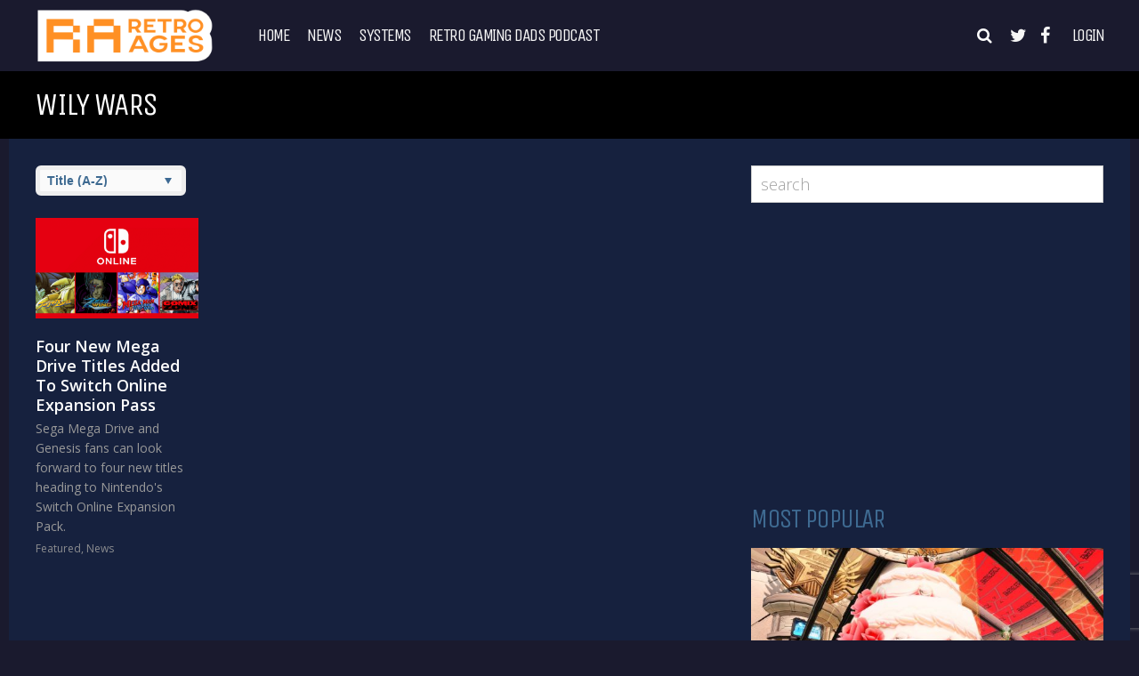

--- FILE ---
content_type: text/html; charset=UTF-8
request_url: https://retroages.com/tag/wily-wars/
body_size: 29030
content:
<!DOCTYPE html>
<html lang="en-GB">
<head>
<meta charset="UTF-8">
<meta name="viewport" content="width=device-width, initial-scale=1">
<meta name='robots' content='index, follow, max-image-preview:large, max-snippet:-1, max-video-preview:-1' />

	<!-- This site is optimized with the Yoast SEO plugin v26.7 - https://yoast.com/wordpress/plugins/seo/ -->
	<title>Wily Wars Archives - Retro Ages</title>
	<link rel="canonical" href="https://retroages.co.uk/tag/wily-wars/" />
	<meta property="og:locale" content="en_GB" />
	<meta property="og:type" content="article" />
	<meta property="og:title" content="Wily Wars Archives - Retro Ages" />
	<meta property="og:url" content="https://retroages.co.uk/tag/wily-wars/" />
	<meta property="og:site_name" content="Retro Ages" />
	<meta name="twitter:card" content="summary_large_image" />
	<script type="application/ld+json" class="yoast-schema-graph">{"@context":"https://schema.org","@graph":[{"@type":"CollectionPage","@id":"https://retroages.co.uk/tag/wily-wars/","url":"https://retroages.co.uk/tag/wily-wars/","name":"Wily Wars Archives - Retro Ages","isPartOf":{"@id":"https://retroages.co.uk/#website"},"primaryImageOfPage":{"@id":"https://retroages.co.uk/tag/wily-wars/#primaryimage"},"image":{"@id":"https://retroages.co.uk/tag/wily-wars/#primaryimage"},"thumbnailUrl":"https://retroages.com/wp-content/uploads/2022/07/nintendo-online-md-games-june.png","breadcrumb":{"@id":"https://retroages.co.uk/tag/wily-wars/#breadcrumb"},"inLanguage":"en-GB"},{"@type":"ImageObject","inLanguage":"en-GB","@id":"https://retroages.co.uk/tag/wily-wars/#primaryimage","url":"https://retroages.com/wp-content/uploads/2022/07/nintendo-online-md-games-june.png","contentUrl":"https://retroages.com/wp-content/uploads/2022/07/nintendo-online-md-games-june.png","width":1280,"height":720,"caption":"Switch Online Mega Drive Games"},{"@type":"BreadcrumbList","@id":"https://retroages.co.uk/tag/wily-wars/#breadcrumb","itemListElement":[{"@type":"ListItem","position":1,"name":"Home","item":"https://retroages.com/"},{"@type":"ListItem","position":2,"name":"Wily Wars"}]},{"@type":"WebSite","@id":"https://retroages.co.uk/#website","url":"https://retroages.co.uk/","name":"Retro Ages","description":"","potentialAction":[{"@type":"SearchAction","target":{"@type":"EntryPoint","urlTemplate":"https://retroages.co.uk/?s={search_term_string}"},"query-input":{"@type":"PropertyValueSpecification","valueRequired":true,"valueName":"search_term_string"}}],"inLanguage":"en-GB"}]}</script>
	<!-- / Yoast SEO plugin. -->


<link rel='dns-prefetch' href='//www.googletagmanager.com' />
<link rel='dns-prefetch' href='//fonts.googleapis.com' />
<link rel='dns-prefetch' href='//pagead2.googlesyndication.com' />
<link rel='preconnect' href='https://fonts.gstatic.com' crossorigin />
<link rel="alternate" type="application/rss+xml" title="Retro Ages &raquo; Feed" href="https://retroages.com/feed/" />
<link rel="alternate" type="application/rss+xml" title="Retro Ages &raquo; Comments Feed" href="https://retroages.com/comments/feed/" />
<script type="text/javascript" id="wpp-js" src="https://retroages.com/wp-content/plugins/wordpress-popular-posts/assets/js/wpp.min.js?ver=7.3.6" data-sampling="0" data-sampling-rate="100" data-api-url="https://retroages.com/wp-json/wordpress-popular-posts" data-post-id="0" data-token="93428de4fb" data-lang="0" data-debug="0"></script>
<link rel="alternate" type="application/rss+xml" title="Retro Ages &raquo; Wily Wars Tag Feed" href="https://retroages.com/tag/wily-wars/feed/" />
<!-- retroages.com is managing ads with Advanced Ads 2.0.16 – https://wpadvancedads.com/ --><script id="retro-ready">
			window.advanced_ads_ready=function(e,a){a=a||"complete";var d=function(e){return"interactive"===a?"loading"!==e:"complete"===e};d(document.readyState)?e():document.addEventListener("readystatechange",(function(a){d(a.target.readyState)&&e()}),{once:"interactive"===a})},window.advanced_ads_ready_queue=window.advanced_ads_ready_queue||[];		</script>
		<style id='wp-img-auto-sizes-contain-inline-css' type='text/css'>
img:is([sizes=auto i],[sizes^="auto," i]){contain-intrinsic-size:3000px 1500px}
/*# sourceURL=wp-img-auto-sizes-contain-inline-css */
</style>
<style id='wp-emoji-styles-inline-css' type='text/css'>

	img.wp-smiley, img.emoji {
		display: inline !important;
		border: none !important;
		box-shadow: none !important;
		height: 1em !important;
		width: 1em !important;
		margin: 0 0.07em !important;
		vertical-align: -0.1em !important;
		background: none !important;
		padding: 0 !important;
	}
/*# sourceURL=wp-emoji-styles-inline-css */
</style>
<style id='wp-block-library-inline-css' type='text/css'>
:root{--wp-block-synced-color:#7a00df;--wp-block-synced-color--rgb:122,0,223;--wp-bound-block-color:var(--wp-block-synced-color);--wp-editor-canvas-background:#ddd;--wp-admin-theme-color:#007cba;--wp-admin-theme-color--rgb:0,124,186;--wp-admin-theme-color-darker-10:#006ba1;--wp-admin-theme-color-darker-10--rgb:0,107,160.5;--wp-admin-theme-color-darker-20:#005a87;--wp-admin-theme-color-darker-20--rgb:0,90,135;--wp-admin-border-width-focus:2px}@media (min-resolution:192dpi){:root{--wp-admin-border-width-focus:1.5px}}.wp-element-button{cursor:pointer}:root .has-very-light-gray-background-color{background-color:#eee}:root .has-very-dark-gray-background-color{background-color:#313131}:root .has-very-light-gray-color{color:#eee}:root .has-very-dark-gray-color{color:#313131}:root .has-vivid-green-cyan-to-vivid-cyan-blue-gradient-background{background:linear-gradient(135deg,#00d084,#0693e3)}:root .has-purple-crush-gradient-background{background:linear-gradient(135deg,#34e2e4,#4721fb 50%,#ab1dfe)}:root .has-hazy-dawn-gradient-background{background:linear-gradient(135deg,#faaca8,#dad0ec)}:root .has-subdued-olive-gradient-background{background:linear-gradient(135deg,#fafae1,#67a671)}:root .has-atomic-cream-gradient-background{background:linear-gradient(135deg,#fdd79a,#004a59)}:root .has-nightshade-gradient-background{background:linear-gradient(135deg,#330968,#31cdcf)}:root .has-midnight-gradient-background{background:linear-gradient(135deg,#020381,#2874fc)}:root{--wp--preset--font-size--normal:16px;--wp--preset--font-size--huge:42px}.has-regular-font-size{font-size:1em}.has-larger-font-size{font-size:2.625em}.has-normal-font-size{font-size:var(--wp--preset--font-size--normal)}.has-huge-font-size{font-size:var(--wp--preset--font-size--huge)}.has-text-align-center{text-align:center}.has-text-align-left{text-align:left}.has-text-align-right{text-align:right}.has-fit-text{white-space:nowrap!important}#end-resizable-editor-section{display:none}.aligncenter{clear:both}.items-justified-left{justify-content:flex-start}.items-justified-center{justify-content:center}.items-justified-right{justify-content:flex-end}.items-justified-space-between{justify-content:space-between}.screen-reader-text{border:0;clip-path:inset(50%);height:1px;margin:-1px;overflow:hidden;padding:0;position:absolute;width:1px;word-wrap:normal!important}.screen-reader-text:focus{background-color:#ddd;clip-path:none;color:#444;display:block;font-size:1em;height:auto;left:5px;line-height:normal;padding:15px 23px 14px;text-decoration:none;top:5px;width:auto;z-index:100000}html :where(.has-border-color){border-style:solid}html :where([style*=border-top-color]){border-top-style:solid}html :where([style*=border-right-color]){border-right-style:solid}html :where([style*=border-bottom-color]){border-bottom-style:solid}html :where([style*=border-left-color]){border-left-style:solid}html :where([style*=border-width]){border-style:solid}html :where([style*=border-top-width]){border-top-style:solid}html :where([style*=border-right-width]){border-right-style:solid}html :where([style*=border-bottom-width]){border-bottom-style:solid}html :where([style*=border-left-width]){border-left-style:solid}html :where(img[class*=wp-image-]){height:auto;max-width:100%}:where(figure){margin:0 0 1em}html :where(.is-position-sticky){--wp-admin--admin-bar--position-offset:var(--wp-admin--admin-bar--height,0px)}@media screen and (max-width:600px){html :where(.is-position-sticky){--wp-admin--admin-bar--position-offset:0px}}

/*# sourceURL=wp-block-library-inline-css */
</style><style id='wp-block-heading-inline-css' type='text/css'>
h1:where(.wp-block-heading).has-background,h2:where(.wp-block-heading).has-background,h3:where(.wp-block-heading).has-background,h4:where(.wp-block-heading).has-background,h5:where(.wp-block-heading).has-background,h6:where(.wp-block-heading).has-background{padding:1.25em 2.375em}h1.has-text-align-left[style*=writing-mode]:where([style*=vertical-lr]),h1.has-text-align-right[style*=writing-mode]:where([style*=vertical-rl]),h2.has-text-align-left[style*=writing-mode]:where([style*=vertical-lr]),h2.has-text-align-right[style*=writing-mode]:where([style*=vertical-rl]),h3.has-text-align-left[style*=writing-mode]:where([style*=vertical-lr]),h3.has-text-align-right[style*=writing-mode]:where([style*=vertical-rl]),h4.has-text-align-left[style*=writing-mode]:where([style*=vertical-lr]),h4.has-text-align-right[style*=writing-mode]:where([style*=vertical-rl]),h5.has-text-align-left[style*=writing-mode]:where([style*=vertical-lr]),h5.has-text-align-right[style*=writing-mode]:where([style*=vertical-rl]),h6.has-text-align-left[style*=writing-mode]:where([style*=vertical-lr]),h6.has-text-align-right[style*=writing-mode]:where([style*=vertical-rl]){rotate:180deg}
/*# sourceURL=https://retroages.com/wp-includes/blocks/heading/style.min.css */
</style>
<style id='wp-block-list-inline-css' type='text/css'>
ol,ul{box-sizing:border-box}:root :where(.wp-block-list.has-background){padding:1.25em 2.375em}
/*# sourceURL=https://retroages.com/wp-includes/blocks/list/style.min.css */
</style>
<style id='wp-block-paragraph-inline-css' type='text/css'>
.is-small-text{font-size:.875em}.is-regular-text{font-size:1em}.is-large-text{font-size:2.25em}.is-larger-text{font-size:3em}.has-drop-cap:not(:focus):first-letter{float:left;font-size:8.4em;font-style:normal;font-weight:100;line-height:.68;margin:.05em .1em 0 0;text-transform:uppercase}body.rtl .has-drop-cap:not(:focus):first-letter{float:none;margin-left:.1em}p.has-drop-cap.has-background{overflow:hidden}:root :where(p.has-background){padding:1.25em 2.375em}:where(p.has-text-color:not(.has-link-color)) a{color:inherit}p.has-text-align-left[style*="writing-mode:vertical-lr"],p.has-text-align-right[style*="writing-mode:vertical-rl"]{rotate:180deg}
/*# sourceURL=https://retroages.com/wp-includes/blocks/paragraph/style.min.css */
</style>
<link rel='stylesheet' id='wc-blocks-style-css' href='https://retroages.com/wp-content/plugins/woocommerce/assets/client/blocks/wc-blocks.css?ver=wc-10.4.3' type='text/css' media='all' />
<style id='global-styles-inline-css' type='text/css'>
:root{--wp--preset--aspect-ratio--square: 1;--wp--preset--aspect-ratio--4-3: 4/3;--wp--preset--aspect-ratio--3-4: 3/4;--wp--preset--aspect-ratio--3-2: 3/2;--wp--preset--aspect-ratio--2-3: 2/3;--wp--preset--aspect-ratio--16-9: 16/9;--wp--preset--aspect-ratio--9-16: 9/16;--wp--preset--color--black: #000000;--wp--preset--color--cyan-bluish-gray: #abb8c3;--wp--preset--color--white: #ffffff;--wp--preset--color--pale-pink: #f78da7;--wp--preset--color--vivid-red: #cf2e2e;--wp--preset--color--luminous-vivid-orange: #ff6900;--wp--preset--color--luminous-vivid-amber: #fcb900;--wp--preset--color--light-green-cyan: #7bdcb5;--wp--preset--color--vivid-green-cyan: #00d084;--wp--preset--color--pale-cyan-blue: #8ed1fc;--wp--preset--color--vivid-cyan-blue: #0693e3;--wp--preset--color--vivid-purple: #9b51e0;--wp--preset--gradient--vivid-cyan-blue-to-vivid-purple: linear-gradient(135deg,rgb(6,147,227) 0%,rgb(155,81,224) 100%);--wp--preset--gradient--light-green-cyan-to-vivid-green-cyan: linear-gradient(135deg,rgb(122,220,180) 0%,rgb(0,208,130) 100%);--wp--preset--gradient--luminous-vivid-amber-to-luminous-vivid-orange: linear-gradient(135deg,rgb(252,185,0) 0%,rgb(255,105,0) 100%);--wp--preset--gradient--luminous-vivid-orange-to-vivid-red: linear-gradient(135deg,rgb(255,105,0) 0%,rgb(207,46,46) 100%);--wp--preset--gradient--very-light-gray-to-cyan-bluish-gray: linear-gradient(135deg,rgb(238,238,238) 0%,rgb(169,184,195) 100%);--wp--preset--gradient--cool-to-warm-spectrum: linear-gradient(135deg,rgb(74,234,220) 0%,rgb(151,120,209) 20%,rgb(207,42,186) 40%,rgb(238,44,130) 60%,rgb(251,105,98) 80%,rgb(254,248,76) 100%);--wp--preset--gradient--blush-light-purple: linear-gradient(135deg,rgb(255,206,236) 0%,rgb(152,150,240) 100%);--wp--preset--gradient--blush-bordeaux: linear-gradient(135deg,rgb(254,205,165) 0%,rgb(254,45,45) 50%,rgb(107,0,62) 100%);--wp--preset--gradient--luminous-dusk: linear-gradient(135deg,rgb(255,203,112) 0%,rgb(199,81,192) 50%,rgb(65,88,208) 100%);--wp--preset--gradient--pale-ocean: linear-gradient(135deg,rgb(255,245,203) 0%,rgb(182,227,212) 50%,rgb(51,167,181) 100%);--wp--preset--gradient--electric-grass: linear-gradient(135deg,rgb(202,248,128) 0%,rgb(113,206,126) 100%);--wp--preset--gradient--midnight: linear-gradient(135deg,rgb(2,3,129) 0%,rgb(40,116,252) 100%);--wp--preset--font-size--small: 13px;--wp--preset--font-size--medium: 20px;--wp--preset--font-size--large: 36px;--wp--preset--font-size--x-large: 42px;--wp--preset--spacing--20: 0.44rem;--wp--preset--spacing--30: 0.67rem;--wp--preset--spacing--40: 1rem;--wp--preset--spacing--50: 1.5rem;--wp--preset--spacing--60: 2.25rem;--wp--preset--spacing--70: 3.38rem;--wp--preset--spacing--80: 5.06rem;--wp--preset--shadow--natural: 6px 6px 9px rgba(0, 0, 0, 0.2);--wp--preset--shadow--deep: 12px 12px 50px rgba(0, 0, 0, 0.4);--wp--preset--shadow--sharp: 6px 6px 0px rgba(0, 0, 0, 0.2);--wp--preset--shadow--outlined: 6px 6px 0px -3px rgb(255, 255, 255), 6px 6px rgb(0, 0, 0);--wp--preset--shadow--crisp: 6px 6px 0px rgb(0, 0, 0);}:where(.is-layout-flex){gap: 0.5em;}:where(.is-layout-grid){gap: 0.5em;}body .is-layout-flex{display: flex;}.is-layout-flex{flex-wrap: wrap;align-items: center;}.is-layout-flex > :is(*, div){margin: 0;}body .is-layout-grid{display: grid;}.is-layout-grid > :is(*, div){margin: 0;}:where(.wp-block-columns.is-layout-flex){gap: 2em;}:where(.wp-block-columns.is-layout-grid){gap: 2em;}:where(.wp-block-post-template.is-layout-flex){gap: 1.25em;}:where(.wp-block-post-template.is-layout-grid){gap: 1.25em;}.has-black-color{color: var(--wp--preset--color--black) !important;}.has-cyan-bluish-gray-color{color: var(--wp--preset--color--cyan-bluish-gray) !important;}.has-white-color{color: var(--wp--preset--color--white) !important;}.has-pale-pink-color{color: var(--wp--preset--color--pale-pink) !important;}.has-vivid-red-color{color: var(--wp--preset--color--vivid-red) !important;}.has-luminous-vivid-orange-color{color: var(--wp--preset--color--luminous-vivid-orange) !important;}.has-luminous-vivid-amber-color{color: var(--wp--preset--color--luminous-vivid-amber) !important;}.has-light-green-cyan-color{color: var(--wp--preset--color--light-green-cyan) !important;}.has-vivid-green-cyan-color{color: var(--wp--preset--color--vivid-green-cyan) !important;}.has-pale-cyan-blue-color{color: var(--wp--preset--color--pale-cyan-blue) !important;}.has-vivid-cyan-blue-color{color: var(--wp--preset--color--vivid-cyan-blue) !important;}.has-vivid-purple-color{color: var(--wp--preset--color--vivid-purple) !important;}.has-black-background-color{background-color: var(--wp--preset--color--black) !important;}.has-cyan-bluish-gray-background-color{background-color: var(--wp--preset--color--cyan-bluish-gray) !important;}.has-white-background-color{background-color: var(--wp--preset--color--white) !important;}.has-pale-pink-background-color{background-color: var(--wp--preset--color--pale-pink) !important;}.has-vivid-red-background-color{background-color: var(--wp--preset--color--vivid-red) !important;}.has-luminous-vivid-orange-background-color{background-color: var(--wp--preset--color--luminous-vivid-orange) !important;}.has-luminous-vivid-amber-background-color{background-color: var(--wp--preset--color--luminous-vivid-amber) !important;}.has-light-green-cyan-background-color{background-color: var(--wp--preset--color--light-green-cyan) !important;}.has-vivid-green-cyan-background-color{background-color: var(--wp--preset--color--vivid-green-cyan) !important;}.has-pale-cyan-blue-background-color{background-color: var(--wp--preset--color--pale-cyan-blue) !important;}.has-vivid-cyan-blue-background-color{background-color: var(--wp--preset--color--vivid-cyan-blue) !important;}.has-vivid-purple-background-color{background-color: var(--wp--preset--color--vivid-purple) !important;}.has-black-border-color{border-color: var(--wp--preset--color--black) !important;}.has-cyan-bluish-gray-border-color{border-color: var(--wp--preset--color--cyan-bluish-gray) !important;}.has-white-border-color{border-color: var(--wp--preset--color--white) !important;}.has-pale-pink-border-color{border-color: var(--wp--preset--color--pale-pink) !important;}.has-vivid-red-border-color{border-color: var(--wp--preset--color--vivid-red) !important;}.has-luminous-vivid-orange-border-color{border-color: var(--wp--preset--color--luminous-vivid-orange) !important;}.has-luminous-vivid-amber-border-color{border-color: var(--wp--preset--color--luminous-vivid-amber) !important;}.has-light-green-cyan-border-color{border-color: var(--wp--preset--color--light-green-cyan) !important;}.has-vivid-green-cyan-border-color{border-color: var(--wp--preset--color--vivid-green-cyan) !important;}.has-pale-cyan-blue-border-color{border-color: var(--wp--preset--color--pale-cyan-blue) !important;}.has-vivid-cyan-blue-border-color{border-color: var(--wp--preset--color--vivid-cyan-blue) !important;}.has-vivid-purple-border-color{border-color: var(--wp--preset--color--vivid-purple) !important;}.has-vivid-cyan-blue-to-vivid-purple-gradient-background{background: var(--wp--preset--gradient--vivid-cyan-blue-to-vivid-purple) !important;}.has-light-green-cyan-to-vivid-green-cyan-gradient-background{background: var(--wp--preset--gradient--light-green-cyan-to-vivid-green-cyan) !important;}.has-luminous-vivid-amber-to-luminous-vivid-orange-gradient-background{background: var(--wp--preset--gradient--luminous-vivid-amber-to-luminous-vivid-orange) !important;}.has-luminous-vivid-orange-to-vivid-red-gradient-background{background: var(--wp--preset--gradient--luminous-vivid-orange-to-vivid-red) !important;}.has-very-light-gray-to-cyan-bluish-gray-gradient-background{background: var(--wp--preset--gradient--very-light-gray-to-cyan-bluish-gray) !important;}.has-cool-to-warm-spectrum-gradient-background{background: var(--wp--preset--gradient--cool-to-warm-spectrum) !important;}.has-blush-light-purple-gradient-background{background: var(--wp--preset--gradient--blush-light-purple) !important;}.has-blush-bordeaux-gradient-background{background: var(--wp--preset--gradient--blush-bordeaux) !important;}.has-luminous-dusk-gradient-background{background: var(--wp--preset--gradient--luminous-dusk) !important;}.has-pale-ocean-gradient-background{background: var(--wp--preset--gradient--pale-ocean) !important;}.has-electric-grass-gradient-background{background: var(--wp--preset--gradient--electric-grass) !important;}.has-midnight-gradient-background{background: var(--wp--preset--gradient--midnight) !important;}.has-small-font-size{font-size: var(--wp--preset--font-size--small) !important;}.has-medium-font-size{font-size: var(--wp--preset--font-size--medium) !important;}.has-large-font-size{font-size: var(--wp--preset--font-size--large) !important;}.has-x-large-font-size{font-size: var(--wp--preset--font-size--x-large) !important;}
/*# sourceURL=global-styles-inline-css */
</style>

<style id='classic-theme-styles-inline-css' type='text/css'>
/*! This file is auto-generated */
.wp-block-button__link{color:#fff;background-color:#32373c;border-radius:9999px;box-shadow:none;text-decoration:none;padding:calc(.667em + 2px) calc(1.333em + 2px);font-size:1.125em}.wp-block-file__button{background:#32373c;color:#fff;text-decoration:none}
/*# sourceURL=/wp-includes/css/classic-themes.min.css */
</style>
<link rel='stylesheet' id='bbspoiler-css' href='https://retroages.com/wp-content/plugins/bbspoiler/inc/bbspoiler.css?ver=6.9' type='text/css' media='all' />
<link rel='stylesheet' id='mashsb-styles-css' href='https://retroages.com/wp-content/plugins/mashsharer/assets/css/mashsb.min.css?ver=4.0.47' type='text/css' media='all' />
<style id='mashsb-styles-inline-css' type='text/css'>
.mashsb-count {color:#fe4a49;}@media only screen and (min-width:568px){.mashsb-buttons a {min-width: 177px;}}
/*# sourceURL=mashsb-styles-inline-css */
</style>
<link rel='stylesheet' id='woocommerce-layout-css' href='https://retroages.com/wp-content/plugins/woocommerce/assets/css/woocommerce-layout.css?ver=10.4.3' type='text/css' media='all' />
<link rel='stylesheet' id='woocommerce-smallscreen-css' href='https://retroages.com/wp-content/plugins/woocommerce/assets/css/woocommerce-smallscreen.css?ver=10.4.3' type='text/css' media='only screen and (max-width: 768px)' />
<link rel='stylesheet' id='woocommerce-general-css' href='https://retroages.com/wp-content/plugins/woocommerce/assets/css/woocommerce.css?ver=10.4.3' type='text/css' media='all' />
<style id='woocommerce-inline-inline-css' type='text/css'>
.woocommerce form .form-row .required { visibility: visible; }
/*# sourceURL=woocommerce-inline-inline-css */
</style>
<link rel='stylesheet' id='wordpress-popular-posts-css-css' href='https://retroages.com/wp-content/plugins/wordpress-popular-posts/assets/css/wpp.css?ver=7.3.6' type='text/css' media='all' />
<link rel='stylesheet' id='gp-parent-style-css' href='https://retroages.com/wp-content/themes/huber/style.css?ver=6.9' type='text/css' media='all' />
<link rel='stylesheet' id='redux-extendify-styles-css' href='https://retroages.com/wp-content/themes/huber/lib/framework/redux/assets/css/extendify-utilities.css?ver=4.4.11' type='text/css' media='all' />
<link rel='stylesheet' id='ghostpool-style-css' href='https://retroages.com/wp-content/themes/huber-child/style.css?ver=6.9' type='text/css' media='all' />
<style id='ghostpool-style-inline-css' type='text/css'>
#gp-desktop-nav .menu li.gp-megamenu > .sub-menu,#gp-desktop-nav .menu li.gp-tab-content-menu .sub-menu,#gp-desktop-nav .menu li.gp-content-menu .sub-menu {left: -230px;} #gp-main-header{height:80px;}.gp-active,.gp-theme #bbpress-forums .status-closed a{color: #0f9bce;}#gp-footer{background: -webkit-linear-gradient(left, #ff9024 0%, #ff9024 50%, #7a7a7a 51%, #7a7a7a 100%);background: linear-gradient(to right, #ff9024 0%, #ff9024 50%, #7a7a7a 51%, #7a7a7a 100%);}body:not(.gp-has-hub-header) #gp-page-header-video{padding-bottom: 130px;}#gp-cart-nav .widget_shopping_cart .cart_list li a.remove{color:#fff!important;}#gp-cart-nav .widget_shopping_cart .cart_list li a.remove:hover{color:#fed766!important;}@media only screen and (min-width: 1083px){
			.gp-header-overlay #gp-homepage-slider{margin-top: -80px;}
		}@media only screen and (max-width: 1023px){
			#gp-main-header{height:50px;}
		}@media only screen and (max-width: 767px){
		
				.gp-theme .gp-entry-title.gp-single-title{font-size:40px; line-height:42px; letter-spacing:-2.5px;} .gp-theme .gp-entry-header .gp-subtitle{font-size:20px; line-height:30px; letter-spacing:0px;}}add_action('after_setup_theme', 'remove_admin_bar');
 
function remove_admin_bar() {
if (!current_user_can('administrator') && !is_admin()) {
  show_admin_bar(false);
}
}
/*# sourceURL=ghostpool-style-inline-css */
</style>
<link rel='stylesheet' id='fontawesome-css' href='https://retroages.com/wp-content/themes/huber/lib/fonts/font-awesome/css/font-awesome.min.css?ver=6.9' type='text/css' media='all' />
<link rel='stylesheet' id='featherlight-css' href='https://retroages.com/wp-content/themes/huber/lib/scripts/featherlight/featherlight.min.css?ver=6.9' type='text/css' media='all' />
<link rel='stylesheet' id='featherlight-gallery-css' href='https://retroages.com/wp-content/themes/huber/lib/scripts/featherlight/featherlight.gallery.min.css?ver=6.9' type='text/css' media='all' />
<link rel='stylesheet' id='mediaelement-css' href='https://retroages.com/wp-includes/js/mediaelement/mediaelementplayer-legacy.min.css?ver=4.2.17' type='text/css' media='all' />
<link rel='stylesheet' id='wp-mediaelement-css' href='https://retroages.com/wp-includes/js/mediaelement/wp-mediaelement.min.css?ver=6.9' type='text/css' media='all' />
<link rel='stylesheet' id='gp-bp-css' href='https://retroages.com/wp-content/themes/huber/lib/css/bp.css?ver=6.9' type='text/css' media='all' />
<link rel='stylesheet' id='ghostpool-woocommerce-css' href='https://retroages.com/wp-content/themes/huber/lib/css/woocommerce.css?ver=6.9' type='text/css' media='all' />
<link rel="preload" as="style" href="https://fonts.googleapis.com/css?family=Open%20Sans:400,300,600%7CUnica%20One:400&#038;subset=latin&#038;display=swap&#038;ver=6.9" /><link rel="stylesheet" href="https://fonts.googleapis.com/css?family=Open%20Sans:400,300,600%7CUnica%20One:400&#038;subset=latin&#038;display=swap&#038;ver=6.9" media="print" onload="this.media='all'"><noscript><link rel="stylesheet" href="https://fonts.googleapis.com/css?family=Open%20Sans:400,300,600%7CUnica%20One:400&#038;subset=latin&#038;display=swap&#038;ver=6.9" /></noscript><script type="text/javascript" src="https://retroages.com/wp-includes/js/jquery/jquery.min.js?ver=3.7.1" id="jquery-core-js"></script>
<script type="text/javascript" src="https://retroages.com/wp-includes/js/jquery/jquery-migrate.min.js?ver=3.4.1" id="jquery-migrate-js"></script>
<script type="text/javascript" id="bbspoiler-js-extra">
/* <![CDATA[ */
var title = {"unfolded":"Expand","folded":"Collapse"};
//# sourceURL=bbspoiler-js-extra
/* ]]> */
</script>
<script type="text/javascript" src="https://retroages.com/wp-content/plugins/bbspoiler/inc/bbspoiler.js?ver=6.9" id="bbspoiler-js"></script>
<script type="text/javascript" id="mashsb-js-extra">
/* <![CDATA[ */
var mashsb = {"shares":"0","round_shares":"","animate_shares":"0","dynamic_buttons":"0","share_url":"https://retroages.com/four-new-mega-drive-titles-added-to-switch-online-expansion-pass/","title":"Four+New+Mega+Drive+Titles+Added+To+Switch+Online+Expansion+Pass","image":"https://retroages.com/wp-content/uploads/2022/07/nintendo-online-md-games-june.png","desc":"Sega Mega Drive and Genesis fans can look forward to four new titles heading to Nintendo's Switch Online Expansion Pack.","hashtag":"@retroages","subscribe":"content","subscribe_url":"","activestatus":"1","singular":"0","twitter_popup":"1","refresh":"0","nonce":"edb6b79a8d","postid":"","servertime":"1768874383","ajaxurl":"https://retroages.com/wp-admin/admin-ajax.php"};
//# sourceURL=mashsb-js-extra
/* ]]> */
</script>
<script type="text/javascript" src="https://retroages.com/wp-content/plugins/mashsharer/assets/js/mashsb.min.js?ver=4.0.47" id="mashsb-js"></script>
<script type="text/javascript" src="https://retroages.com/wp-content/plugins/woocommerce/assets/js/jquery-blockui/jquery.blockUI.min.js?ver=2.7.0-wc.10.4.3" id="wc-jquery-blockui-js" data-wp-strategy="defer"></script>
<script type="text/javascript" id="wc-add-to-cart-js-extra">
/* <![CDATA[ */
var wc_add_to_cart_params = {"ajax_url":"/wp-admin/admin-ajax.php","wc_ajax_url":"/?wc-ajax=%%endpoint%%","i18n_view_cart":"View basket","cart_url":"https://retroages.com","is_cart":"","cart_redirect_after_add":"no"};
//# sourceURL=wc-add-to-cart-js-extra
/* ]]> */
</script>
<script type="text/javascript" src="https://retroages.com/wp-content/plugins/woocommerce/assets/js/frontend/add-to-cart.min.js?ver=10.4.3" id="wc-add-to-cart-js" data-wp-strategy="defer"></script>
<script type="text/javascript" src="https://retroages.com/wp-content/plugins/woocommerce/assets/js/js-cookie/js.cookie.min.js?ver=2.1.4-wc.10.4.3" id="wc-js-cookie-js" data-wp-strategy="defer"></script>
<script type="text/javascript" src="https://retroages.com/wp-content/plugins/js_composer/assets/js/vendors/woocommerce-add-to-cart.js?ver=8.3.1" id="vc_woocommerce-add-to-cart-js-js"></script>
<script type="text/javascript" id="ghostpool-voting-js-extra">
/* <![CDATA[ */
var ghostpool_voting = {"ajaxurl":"https://retroages.com/wp-admin/admin-ajax.php","nonce":"9ca66b4ade"};
//# sourceURL=ghostpool-voting-js-extra
/* ]]> */
</script>
<script type="text/javascript" src="https://retroages.com/wp-content/themes/huber/lib/scripts/voting.js?ver=6.9" id="ghostpool-voting-js"></script>

<!-- Google tag (gtag.js) snippet added by Site Kit -->
<!-- Google Analytics snippet added by Site Kit -->
<script type="text/javascript" src="https://www.googletagmanager.com/gtag/js?id=G-HYN8PEJX9X" id="google_gtagjs-js" async></script>
<script type="text/javascript" id="google_gtagjs-js-after">
/* <![CDATA[ */
window.dataLayer = window.dataLayer || [];function gtag(){dataLayer.push(arguments);}
gtag("set","linker",{"domains":["retroages.com"]});
gtag("js", new Date());
gtag("set", "developer_id.dZTNiMT", true);
gtag("config", "G-HYN8PEJX9X");
 window._googlesitekit = window._googlesitekit || {}; window._googlesitekit.throttledEvents = []; window._googlesitekit.gtagEvent = (name, data) => { var key = JSON.stringify( { name, data } ); if ( !! window._googlesitekit.throttledEvents[ key ] ) { return; } window._googlesitekit.throttledEvents[ key ] = true; setTimeout( () => { delete window._googlesitekit.throttledEvents[ key ]; }, 5 ); gtag( "event", name, { ...data, event_source: "site-kit" } ); }; 
//# sourceURL=google_gtagjs-js-after
/* ]]> */
</script>
<script></script><link rel="https://api.w.org/" href="https://retroages.com/wp-json/" /><link rel="alternate" title="JSON" type="application/json" href="https://retroages.com/wp-json/wp/v2/tags/941" /><link rel="EditURI" type="application/rsd+xml" title="RSD" href="https://retroages.com/xmlrpc.php?rsd" />
<meta name="generator" content="WordPress 6.9" />
<meta name="generator" content="WooCommerce 10.4.3" />

	<script type="text/javascript">var ajaxurl = 'https://retroages.com/wp-admin/admin-ajax.php';</script>

<meta name="generator" content="Site Kit by Google 1.170.0" />            <style id="wpp-loading-animation-styles">@-webkit-keyframes bgslide{from{background-position-x:0}to{background-position-x:-200%}}@keyframes bgslide{from{background-position-x:0}to{background-position-x:-200%}}.wpp-widget-block-placeholder,.wpp-shortcode-placeholder{margin:0 auto;width:60px;height:3px;background:#dd3737;background:linear-gradient(90deg,#dd3737 0%,#571313 10%,#dd3737 100%);background-size:200% auto;border-radius:3px;-webkit-animation:bgslide 1s infinite linear;animation:bgslide 1s infinite linear}</style>
            <meta name="generator" content="Redux 4.4.11" />	<noscript><style>.woocommerce-product-gallery{ opacity: 1 !important; }</style></noscript>
	
<!-- Google AdSense meta tags added by Site Kit -->
<meta name="google-adsense-platform-account" content="ca-host-pub-2644536267352236">
<meta name="google-adsense-platform-domain" content="sitekit.withgoogle.com">
<!-- End Google AdSense meta tags added by Site Kit -->
<meta name="generator" content="Powered by WPBakery Page Builder - drag and drop page builder for WordPress."/>
<style type="text/css" id="custom-background-css">
body.custom-background { background-color: #1a1a2e; }
</style>
	
<!-- Google AdSense snippet added by Site Kit -->
<script type="text/javascript" async="async" src="https://pagead2.googlesyndication.com/pagead/js/adsbygoogle.js?client=ca-pub-6539684078908497&amp;host=ca-host-pub-2644536267352236" crossorigin="anonymous"></script>

<!-- End Google AdSense snippet added by Site Kit -->
<script  async src="https://pagead2.googlesyndication.com/pagead/js/adsbygoogle.js?client=ca-pub-6539684078908497" crossorigin="anonymous"></script><link rel="icon" href="https://retroages.com/wp-content/uploads/2020/04/cropped-circle-logo-32x32.png" sizes="32x32" />
<link rel="icon" href="https://retroages.com/wp-content/uploads/2020/04/cropped-circle-logo-192x192.png" sizes="192x192" />
<link rel="apple-touch-icon" href="https://retroages.com/wp-content/uploads/2020/04/cropped-circle-logo-180x180.png" />
<meta name="msapplication-TileImage" content="https://retroages.com/wp-content/uploads/2020/04/cropped-circle-logo-270x270.png" />
		<style type="text/css" id="wp-custom-css">
			
add_filter('show_admin_bar', '__return_false');		</style>
		<style id="ghostpool_huber-dynamic-css" title="dynamic-css" class="redux-options-output">#gp-footer-image img{margin-top:0px;margin-right:0px;margin-bottom:-1px;margin-left:0px;}.gp-rating-color-1{background-color:#20dddb;}.gp-rating-color-2{background-color:#20dd7d;}.gp-rating-color-3{background-color:#fab43b;}.gp-rating-color-4{background-color:#fe7449;}.gp-rating-color-5{background-color:#fe4a49;}.gp-rating-slider-wrapper .gp-rating-unrated{background-image:url('https://retroages.com/wp-content/themes/huber/lib/images/user-rating-slider-unrated.png');}.gp-rating-slider-wrapper .gp-rating-hover{background-image:url('https://retroages.com/wp-content/themes/huber/lib/images/user-rating-slider-hover.png');}.gp-rating-slider-wrapper .gp-rating-rated{background-image:url('https://retroages.com/wp-content/themes/huber/lib/images/user-rating-slider-rated.png');}body{background-color:#1a1a2e;}#gp-content-wrapper,#gp-content,#gp-hub-tabs .gp-container{background-color:#16213e;}.gp-fullwidth-page-header:not(.gp-has-hub-header) #gp-content-wrapper{margin-top:-100px;}body{font-family:"Open Sans",Arial, Helvetica, sans-serif;text-transform:none;line-height:32px;letter-spacing:0px;font-weight:400;font-style:normal;color:#f5f5f5;font-size:16px;}a{color:#0f9bce;}a:hover{color:#0f9bce;}h1{font-family:"Unica One",Arial, Helvetica, sans-serif;text-transform:uppercase;line-height:52px;letter-spacing:-1.5px;font-weight:400;font-style:normal;color:#c7c7c7;font-size:48px;}h2{font-family:"Unica One",Arial, Helvetica, sans-serif;text-transform:uppercase;line-height:40px;letter-spacing:-1.5px;font-weight:400;font-style:normal;color:#c7c7c7;font-size:36px;}h3{font-family:"Unica One",Arial, Helvetica, sans-serif;text-transform:uppercase;line-height:28px;letter-spacing:-1.5px;font-weight:400;font-style:normal;color:#c7c7c7;font-size:24px;}h4{font-family:"Unica One",Arial, Helvetica, sans-serif;text-transform:uppercase;line-height:24px;letter-spacing:-1.5px;font-weight:400;font-style:normal;color:#c7c7c7;font-size:20px;}h5{font-family:"Unica One",Arial, Helvetica, sans-serif;text-transform:uppercase;line-height:18px;letter-spacing:0px;font-weight:400;font-style:normal;color:#c7c7c7;font-size:14px;}h6{font-family:"Unica One",Arial, Helvetica, sans-serif;text-transform:uppercase;line-height:16px;letter-spacing:0px;font-weight:400;font-style:normal;color:#c7c7c7;font-size:12px;}#gp-copyright-text,.gp-rating-text,.gp-rating-avg-text,.gp-average-rating-score,.gp-site-rating-criteria-text,.gp-site-rating-selection,#gp-hub-fields,#gp-hub-cats,#gp-author-written-by,#gp-author-name,.gp-affiliates-box-post-title,.gp-affiliates-name,.gp-affiliates-price,#gp-hub-tabs-mobile-nav-button,.gp-average-rating-text,.gp-total-votes,.gp-your-rating-title,.gp-your-rating-text,.gp-rating-box-date,.gp-hub-field,#gp-good-title,#gp-bad-title,.gp-last-updated-title,.gp-rating-score,#gp-summary-title,.gp-sign-in-to-rate{font-family:"Unica One",Arial, Helvetica, sans-serif;text-transform:uppercase;}.gp-featured-caption, .gp-first-post-caption{background-color:rgba(62,106,145,0.4);}.gp-featured-caption-title, .gp-featured-caption-text, #gp-hub-fields, .gp-first-post-caption-title a, .gp-first-post-caption-title a:hover, .gp-first-post-caption-inner .gp-loop-meta, .gp-first-post-caption-inner .gp-loop-meta a{color:#ffffff;}.gp-featured-caption a{color:#ffd85c;}.gp-featured-caption a:hover{color:#fff;}.gp-hub-sub-header, .gp-blog-list .gp-section-loop-inner section, .gp-blog-vertical section, #gp-top-of-post, #gp-hub-tabs li, #buddypress ul.item-list, #buddypress ul.item-list li, .gp-theme #buddypress div.item-list-tabs ul li, .gp-login-or-left-line, .gp-login-or-right-line, .gp-sidebar,.gp-theme .widget.buddypress #friends-list li,.gp-theme .widget.buddypress #groups-list li,.gp-theme .widget.buddypress #members-list li,.gp-theme .bp-dynamic-block-container ul.item-list li{border-color:#eeeeee;}.error404 .gp-search, #gp-new-search{background-color:#eeeeee;}#gp-top-header{background-color:#1a1a2e;}#gp-top-nav > ul > li > a{color:#fff;}#gp-top-nav > ul > li > a:hover{color:#fff;}#gp-main-header{background-color:#1a1a2e;}.gp-desktop-scrolling #gp-main-header{background-color:#ff9024;}#gp-desktop-nav > ul > li,#gp-profile-nav > ul > li,#gp-mobile-nav li{font-family:"Unica One",Arial, Helvetica, sans-serif;text-transform:uppercase;letter-spacing:-1.5px;font-weight:400;font-size:20px;}.gp-nav .menu li a{color:#f5f5f5;}.gp-nav .menu li a:hover{color:#f0a500;}.gp-nav .sub-menu, .gp-nav .menu li .gp-menu-tabs li.gp-selected, #gp-mobile-nav{background-color:#16213e;}.gp-nav .sub-menu:before, .gp-nav .menu > li.menu-item-has-children:hover > a:before, .gp-nav .menu > li.gp-tab-content-menu:hover > a:before, .gp-nav .menu > li.gp-content-menu:hover > a:before{color:#16213e;}.gp-nav .gp-megamenu > .sub-menu > li > .gp-menu-header{color:#fed766;}.gp-nav .sub-menu li a,#gp-mobile-nav .menu li a,.gp-mobile-dropdown-icon,#gp-mobile-nav li a{color:#fff;}.gp-nav .sub-menu li a:hover,#gp-mobile-nav .menu li a:hover,.gp-mobile-dropdown-icon:hover,#gp-mobile-nav li a:hover{color:#fed766;}#gp-cart-button,#gp-search-button,#gp-social-nav > ul > li > a.fa, .gp-profile-link-icon{color:#fff;}#gp-cart-button:hover,#gp-search-button:hover,#gp-social-nav > ul > li > a.fa, .gp-profile-link-icon:hover{color:#fff;}.gp-open-nav #gp-nav-button-icon, .gp-open-nav #gp-nav-button-icon:before, .gp-open-nav #gp-nav-button-icon:after{background:#ffffff;}.gp-close-nav #gp-nav-button-icon:before{color:#ffffff;}#gp-search-box{background:#ff9024;}#gp-search-box:before{color:#ff9024;}.gp-nav .menu li a.gp-notification-counter, #gp-cart-counter{background:#ff9024;}.gp-entry-title.gp-single-title{font-family:"Unica One",Arial, Helvetica, sans-serif;line-height:60px;letter-spacing:-4.5px;font-weight:400;font-style:normal;color:#f5f5f5;font-size:60px;}.gp-subtitle{font-family:"Open Sans",Arial, Helvetica, sans-serif;line-height:32px;letter-spacing:0px;font-weight:300;font-style:normal;color:#c7c7c7;font-size:22px;}.gp-related-wrapper > h3,#comments h3,.gp-hub-sub-header{font-family:"Unica One",Arial, Helvetica, sans-serif;line-height:30px;letter-spacing:-1.5px;font-weight:400;font-style:normal;color:#c7c7c7;font-size:30px;}.gp-entry-meta,.gp-entry-meta a,.gp-entry-tags{color:#999999;}#gp-author-info{background-color:#f8f8f8;}#gp-author-info{color:#e94560;}#gp-author-info a{color:#e94560;}#gp-author-info a:hover{color:#0f9bce;}blockquote{background-color:#1e73be;}blockquote,blockquote a{color:#ffffff;}.gp-tooltip{background-color:#1e73be;}.gp-tooltip::after{border-top-color:#1e73be;}.gp-voting-container .gp-voting-up{background-color:#f0a500;}.gp-voting-container .gp-voting-down{background-color:#e94560;}.gp-voting-container .gp-voting-up, .gp-voting-container .gp-voting-down{color:#ffffff;}#gp-page-title{background-color:#000000;}#gp-page-title h1{font-family:"Unica One",Arial, Helvetica, sans-serif;text-transform:uppercase;line-height:36px;letter-spacing:-1.5px;font-weight:400;font-style:normal;color:#ffffff;font-size:36px;}#gp-page-title-subtitle{font-family:"Open Sans",Arial, Helvetica, sans-serif;text-transform:none;line-height:24px;letter-spacing:-0.5px;font-weight:400;font-style:normal;color:#c7c7c7;font-size:16px;}#gp-page-title-subtitle a{color:#1e73be;}#gp-page-title-subtitle a:hover{color:#fff;}.gp-loop-title{font-family:"Open Sans",Arial, Helvetica, sans-serif;text-transform:none;letter-spacing:0px;font-weight:600;font-style:normal;}.gp-loop-title a{color:#ffffff;}.gp-loop-title a:hover{color:#fe4a49;}.gp-loop-text{color:#999999;}.gp-loop-meta, .gp-loop-meta a, #gp-breadcrumbs, #gp-breadcrumbs a, div.bbp-breadcrumb, div.bbp-breadcrumb a, .gp-comment-meta time{color:#999999;}.gp-blog-masonry section{background-color:#eeeeee;}#gp-hub-cats a{color:#ffd85c;}#gp-hub-cats a:hover{color:#fff;}#gp-hub-fields a{color:#fff;}#gp-hub-fields a:hover{color:#ffd85c;}#gp-hub-tabs li a{color:#000000;}#gp-hub-tabs li a:hover, #gp-hub-tabs li a.gp-selected{color:#38b6bb;}#gp-summary{background-color:#ffffff;}#gp-summary-title, #gp-summary{color:#0f0f0f;}.widgettitle,.widgettitle a,.widget-title,.widget-title a,.wp-block-search__label{color:#3e6a91;}.widgettitle:hover,.widgettitle a:hover,.widget-title:hover,.widget-title a:hover,.wp-block-search__label:hover{color:#3e6a91;}.gp-ranking-counter{background-color:#3e6a91;}.gp-ranking-counter{color:#ffffff;}.gp-rating-box-details{background-color:#3e6a91;}.gp-rating-box-average-rating{background-color:#191e1d;}.gp-your-rating{background-color:rgba(62,106,145,0.8);}.gp-hub-fields{background-color:#2a4a68;}.gp-rating-box-widget, .gp-rating-box-title a{color:#ffffff;}.gp-rating-box-date, .gp-total-votes, .gp-your-rating-text, .gp-hub-field-list a, .gp-hub-field-list a:hover{color:#fed766;}input, textarea, .gp-theme #buddypress div.activity-comments form .ac-textarea, #buddypress form#whats-new-form textarea, .wp-block-search__input{background-color:#ffffff;}input, textarea, .gp-theme #buddypress div.activity-comments form .ac-textarea, #buddypress form#whats-new-form textarea, .wp-block-search__input{border-top:1px solid #ccc;border-bottom:1px solid #ccc;border-left:1px solid #ccc;border-right:1px solid #ccc;}input, textarea, .gp-theme #buddypress div.activity-comments form .ac-textarea, #buddypress div.activity-comments form textarea, #buddypress form#whats-new-form textarea, .wp-block-search__input{color:#000000;}select{background-color:#fafafa;}select{border-top:5px solid #eee;border-bottom:5px solid #eee;border-left:5px solid #eee;border-right:5px solid #eee;}select{color:#3e6a91;}input[type="button"], input[type="submit"], input[type="reset"], button, .button, .wp-block-search__button, .gp-theme #buddypress .comment-reply-link, .gp-theme #buddypress .generic-button a, .gp-theme #buddypress a.button, .gp-theme #buddypress button, .gp-theme #buddypress input[type=button], .gp-theme #buddypress input[type=reset], .gp-theme #buddypress input[type=submit], .gp-theme #buddypress ul.button-nav li a, a.bp-title-button, .gp-theme #buddypress div.activity-meta a, .gp-theme #buddypress #reply-title small a, .gp-theme #buddypress a.bp-primary-action, .gp-theme #buddypress a.bp-secondary-action, .woocommerce #respond input#submit, .woocommerce a.button, .woocommerce button.button, .woocommerce input.button, #add_payment_method .wc-proceed-to-checkout a.checkout-button, .woocommerce-cart .wc-proceed-to-checkout a.checkout-button, .woocommerce-checkout .wc-proceed-to-checkout a.checkout-button, .woocommerce #respond input#submit.alt, .woocommerce a.button.alt, .woocommerce button.button.alt, .woocommerce input.button.alt, .woocommerce div.product form.cart .button{background-color:#38b6bb;}input[type="button"]:hover, input[type="submit"]:hover, input[type="reset"]:hover, button:hover, .button:hover, .wp-block-search__button:hover, .gp-theme #buddypress .comment-reply-link:hover, .gp-theme #buddypress a.button:focus, .gp-theme #buddypress a.button:hover, .gp-theme #buddypress button:hover, .gp-theme #buddypress div.generic-button a:hover, .gp-theme #buddypress input[type=button]:hover, .gp-theme #buddypress input[type=reset]:hover, .gp-theme #buddypress input[type=submit]:hover, .gp-theme #buddypress ul.button-nav li a:hover, .gp-theme #buddypress ul.button-nav li.current a, .gp-theme #buddypress div.activity-meta a:hover, .gp-theme #buddypress #reply-title small a:hover, .gp-theme #buddypress a.bp-primary-action:hover, .gp-theme #buddypress a.bp-secondary-action:hover, .woocommerce #respond input#submit:hover, .woocommerce a.button:hover, .woocommerce button.button:hover, .woocommerce input.button:hover, #add_payment_method .wc-proceed-to-checkout a.checkout-button:hover, .woocommerce-cart .wc-proceed-to-checkout a.checkout-button:hover, .woocommerce-checkout .wc-proceed-to-checkout a.checkout-button:hover, .woocommerce #respond input#submit.alt:hover, .woocommerce a.button.alt:hover, .woocommerce button.button.alt:hover, .woocommerce input.button.alt:hover, .woocommerce div.product form.cart .button:hover{background-color:#38b6bb;}input[type="button"],input[type="submit"],input[type="reset"],button,.button,input[type="button"]:hover,.wp-block-search__button,input[type="submit"]:hover,input[type="reset"]:hover,button:hover,.button:hover,.gp-theme #buddypress .comment-reply-link,.gp-theme #buddypress .generic-button a,.gp-theme #buddypress a.button,.gp-theme #buddypress button,.gp-theme #buddypress input[type=button],.gp-theme #buddypress input[type=reset],.gp-theme #buddypress input[type=submit],.gp-theme #buddypress ul.button-nav li a,a.bp-title-button, .gp-theme #buddypress div.activity-meta a, .gp-theme #buddypress #reply-title small a, .gp-theme #buddypress a.bp-primary-action, .gp-theme #buddypress a.bp-secondary-action,.gp-theme #buddypress .comment-reply-link:hover,.gp-theme #buddypress a.button:focus,.gp-theme #buddypress a.button:hover,.gp-theme #buddypress button:hover,.gp-theme #buddypress div.generic-button a:hover,.gp-theme #buddypress input[type=button]:hover,.gp-theme #buddypress input[type=reset]:hover,.gp-theme #buddypress input[type=submit]:hover,.gp-theme #buddypress ul.button-nav li a:hover,.gp-theme #buddypress ul.button-nav li.current a, .woocommerce #respond input#submit, .woocommerce a.button, .woocommerce button.button, .woocommerce input.button, .woocommerce #respond input#submit:hover, .woocommerce a.button:hover, .woocommerce button.button:hover, .woocommerce input.button:hover, #add_payment_method .wc-proceed-to-checkout a.checkout-button, .woocommerce-cart .wc-proceed-to-checkout a.checkout-button, .woocommerce-checkout .wc-proceed-to-checkout a.checkout-button, #add_payment_method .wc-proceed-to-checkout a.checkout-button:hover, .woocommerce-cart .wc-proceed-to-checkout a.checkout-button:hover, .woocommerce-checkout .wc-proceed-to-checkout a.checkout-button:hover, .woocommerce #respond input#submit.alt, .woocommerce a.button.alt, .woocommerce button.button.alt, .woocommerce input.button.alt,.woocommerce #respond input#submit.alt:hover, .woocommerce a.button.alt:hover, .woocommerce button.button.alt:hover, .woocommerce input.button.alt:hover, .woocommerce div.product form.cart .button, .woocommerce div.product form.cart .button:hover .woocommerce #respond input#submit.alt.disabled, 
.woocommerce #respond input#submit.alt.disabled:hover, 
.woocommerce #respond input#submit.alt:disabled,
.woocommerce #respond input#submit.alt:disabled:hover,
.woocommerce #respond input#submit.alt:disabled[disabled],
.woocommerce #respond input#submit.alt:disabled[disabled]:hover,
.woocommerce input.button:disabled,
.woocommerce input.button:disabled:hover, 
.woocommerce input.button:disabled[disabled],
.woocommerce input.button:disabled[disabled]:hover,
.woocommerce a.button.alt.disabled,
.woocommerce a.button.alt.disabled:hover,
.woocommerce a.button.alt:disabled,
.woocommerce a.button.alt:disabled:hover,
.woocommerce a.button.alt:disabled[disabled],
.woocommerce a.button.alt:disabled[disabled]:hover,
.woocommerce button.button.alt.disabled,
.woocommerce button.button.alt.disabled:hover,
.woocommerce button.button.alt:disabled,
.woocommerce button.button.alt:disabled:hover,
.woocommerce button.button.alt:disabled[disabled],
.woocommerce button.button.alt:disabled[disabled]:hover,
.woocommerce input.button.alt.disabled,
.woocommerce input.button.alt.disabled:hover,
.woocommerce input.button.alt:disabled,
.woocommerce input.button.alt:disabled:hover,
.woocommerce input.button.alt:disabled[disabled],
.woocommerce input.button.alt:disabled[disabled]:hover{font-family:"Unica One",Arial, Helvetica, sans-serif;color:#fff;}#gp-footer, #gp-copyright{background-color:#ff9024;}#gp-footer-widgets{background-color:#7a7a7a;}#gp-copyright{border-right:10px solid #e56b00;}#gp-copyright-text,#gp-copyright-text a{color:#f2f2f2;}#gp-copyright-text:hover,#gp-copyright-text a:hover{color:#f2f2f2;}#gp-footer-nav .menu > li > a{color:#fff;}#gp-footer-nav .menu > li > a:hover{color:#fed766;}.gp-footer-widget .widgettitle,.gp-footer-widget .widgettitle a,.gp-footer-widget .widget-title,.gp-footer-widget .widget-title a{color:#fff;}.gp-footer-widget .widgettitle:hover,.gp-footer-widget .widgettitle a:hover,.gp-footer-widget .widget-title:hover,.gp-footer-widget .widget-title a:hover{color:#fff;}.gp-footer-widget{color:#ffffff;}.gp-footer-widget a{color:#fed766;}.gp-footer-widget a:hover{color:#fff;}.gp-footer-widget ul li a,.gp-footer-widget .gp-loop-title a{color:#fff;}.gp-footer-widget ul li a:hover,.gp-footer-widget .gp-loop-title a:hover{color:#fed766;}#gp-to-top{background-color:#dd9933;}#gp-to-top{color:#ffffff;}.gp-theme #buddypress div.item-list-tabs ul li a, .gp-theme #buddypress div.item-list-tabs ul li span{color:#000000;}.gp-theme #buddypress div.item-list-tabs ul li a span{background-color:#000000;}.gp-theme #buddypress div.item-list-tabs ul li a:hover, .gp-theme #buddypress div.item-list-tabs ul li.current a, .gp-theme #buddypress div.item-list-tabs ul li.selected a{color:#38b6bb;}.gp-theme #buddypress div.item-list-tabs ul li a:hover span, .gp-theme #buddypress div.item-list-tabs ul li.current a span, .gp-theme #buddypress div.item-list-tabs ul li.selected a span{background-color:#38b6bb;}.gp-theme #buddypress div.item-list-tabs#subnav{background-color:#f8f8f8;}.gp-theme #bbpress-forums .gp-forum-home.bbp-forums .bbp-has-subforums .bbp-forum-info > .bbp-forum-title, .gp-theme #bbpress-forums .bbp-topics .bbp-header, .gp-theme #bbpress-forums .bbp-replies .bbp-header, .gp-theme #bbpress-forums .bbp-search-results .bbp-header{background-color:#000000;}.gp-theme #bbpress-forums .gp-forum-home.bbp-forums .bbp-has-subforums .bbp-forum-info > .bbp-forum-title, .gp-theme #bbpress-forums .bbp-topics .bbp-header, .gp-theme #bbpress-forums .bbp-replies .bbp-header, .gp-theme #bbpress-forums .bbp-search-results .bbp-header{color:#ffffff;}#bbpress-forums .bbp-forums-list li.odd-forum-row, #bbpress-forums div.odd, #bbpress-forums ul.odd{background-color:#fbfbfb;}#bbpress-forums .bbp-forums-list li.even-forum-row, #bbpress-forums div.even, #bbpress-forums ul.even{background-color:#ffffff;}.gp-theme #bbpress-forums .bbp-forums-list, .gp-theme #bbpress-forums div.bbp-reply-header, .gp-theme #bbpress-forums .gp-forum-home .bbp-forums-list li.odd-forum-row, .gp-theme #bbpress-forums .gp-forum-home .bbp-forums-list li.even-forum-row, .gp-theme #bbpress-forums li.bbp-body, .gp-theme #bbpress-forums li.bbp-body ul.forum, .gp-theme #bbpress-forums li.bbp-body ul.topic, .gp-theme #bbpress-forums .bbp-topics li.bbp-body, .gp-theme #bbpress-forums .bbp-replies li.bbp-body{border-color:#dddddd;}.gp-theme #bbpress-forums div.bbp-forum-author .bbp-author-role, .gp-theme #bbpress-forums div.bbp-topic-author .bbp-author-role, .gp-theme #bbpress-forums div.bbp-reply-author .bbp-author-role{background-color:#FE4A48;}.gp-theme #bbpress-forums div.bbp-forum-author .bbp-author-role, .gp-theme #bbpress-forums div.bbp-topic-author .bbp-author-role, .gp-theme #bbpress-forums div.bbp-reply-author .bbp-author-role{color:#ffffff;}#gp-cart-nav .widget_shopping_cart{color:#ffffff;}#gp-cart-nav .widget_shopping_cart a{color:#fff;}#gp-cart-nav .widget_shopping_cart a:hover{color:#fed766;}#gp-cart-nav .widget_shopping_cart .buttons a{background-color:#3e6a91;}#gp-cart-nav .widget_shopping_cart .buttons a:hover{background-color:#000000;}#gp-cart-nav .widget_shopping_cart .buttons a{font-family:"Unica One",Arial, Helvetica, sans-serif;color:#fff;}</style><noscript><style> .wpb_animate_when_almost_visible { opacity: 1; }</style></noscript><link rel='stylesheet' id='ghostpool-shortcodes-style-css' href='https://retroages.com/wp-content/plugins/huber-plugin/assets/shortcodes-style.css?ver=6.9' type='text/css' media='all' />
<link rel='stylesheet' id='gglcptch-css' href='https://retroages.com/wp-content/plugins/google-captcha/css/gglcptch.css?ver=1.85' type='text/css' media='all' />
</head>
<body class="bp-legacy archive tag tag-wily-wars tag-941 custom-background wp-theme-huber wp-child-theme-huber-child theme-huber woocommerce-no-js gp-theme gp-wide-layout gp-normal-scrolling gp-back-to-top-desktop gp-cart-button-disabled gp-search-button-all gp-social-nav-desktop gp-profile-nav-all gp-header-boxed gp-fixed-header-all gp-top-header-disabled gp-standard-page-header gp-right-sidebar gp-standard-post gp-has-hub-header gp-sticky-sidebars wpb-js-composer js-comp-ver-8.3.1 vc_responsive aa-prefix-retro-">


	<div id="gp-site-wrapper">
							
		<div id="gp-page-wrapper">
		
			<header id="gp-headers-container">

				
				<header id="gp-main-header" class="gp-header-boxed">
			
					<div class="gp-container">
				
						<div id="gp-header-left">
			
							<div id="gp-logo">
						
								<a href="https://retroages.com/" title="Retro Ages">
																														<img src="https://retroages.com/wp-content/uploads/2023/01/RA-logo002.png" alt="Retro Ages" width="200" height="65" class="gp-desktop-logo" />
																															<img src="https://retroages.com/wp-content/uploads/2023/01/RA-logo002.png" alt="Retro Ages" width="200" height="65" class="gp-scrolling-logo" />
																															<img src="https://retroages.com/wp-content/uploads/2023/01/RA-logo002.png" alt="Retro Ages" width="100" height="32" class="gp-mobile-logo" />
																											</a>		
						
							</div>
	
						</div>

							
							<nav id="gp-desktop-nav" class="gp-nav">
								<ul id="menu-huber-desktop-menu" class="menu"><li id="nav-menu-item-528" class="gp-standard-menu  gp-columns-1 gp-show-all main-menu-item  menu-item-even menu-item-depth-0   menu-item menu-item-type-custom menu-item-object-custom"><a href="https://www.retroages.com" class="menu-link main-menu-link">Home</a></li><li id="nav-menu-item-885" class="gp-tab-content-menu  gp-columns-5 gp-show-all main-menu-item  menu-item-even menu-item-depth-0   menu-item menu-item-type-taxonomy menu-item-object-category"><a href="https://retroages.com/category/news/" class="menu-link main-menu-link">News</a><ul class="sub-menu sub-menu menu-odd  menu-depth-1">
						<li id="tab-nav-menu-item-885" class="menu-item menu-item-type-taxonomy menu-item-object-category" data-type="menu" data-cats="34" data-perpage="4"><div class="gp-section-loop gp-ajax-loop"><div class="gp-pagination gp-standard-pagination gp-pagination-arrows"><span class="prev gp-disabled"></span><a href="#" data-pagelink="2" class="next"></a></div><div class="gp-section-loop-inner"><section class="gp-post-item post-3615 post type-post status-publish format-standard has-post-thumbnail category-featured category-news category-articles tag-switch-2-launch tag-switch-2 tag-breath-of-the-wild tag-cost-of-gaming"><div class="gp-post-thumbnail">
														<a href="https://retroages.com/nintendo-switch-2-what-gamers-are-really-paying/" title="Nintendo Switch 2 Launch: What Are Gamers  Really Paying?"><img width="206" height="127" src="https://retroages.com/wp-content/uploads/2025/07/mario-kart-world-switch2-206x127.jpg" class="attachment-ghostpool-menu-image size-ghostpool-menu-image wp-post-image" alt="Mario and Luigi battle it out in Mario Kart World." decoding="async" srcset="https://retroages.com/wp-content/uploads/2025/07/mario-kart-world-switch2-206x127.jpg 206w, https://retroages.com/wp-content/uploads/2025/07/mario-kart-world-switch2-576x356.jpg 576w" sizes="(max-width: 206px) 100vw, 206px" /><span class="gp-loop-ratings"></span>
														</a>
													</div><div class="gp-loop-title"><a href="https://retroages.com/nintendo-switch-2-what-gamers-are-really-paying/" title="Nintendo Switch 2 Launch: What Are Gamers  Really Paying?">Nintendo Switch 2 Launch: What Are Gamers  Really Paying?</a></div>
										
												<div class="gp-loop-meta"><time class="gp-post-meta gp-meta-date" datetime="2025-07-16T20:29:36+00:00">16 July 2025</time></div>
						
											</section><section class="gp-post-item post-3340 post type-post status-publish format-standard has-post-thumbnail category-news tag-games-master"><div class="gp-post-thumbnail">
														<a href="https://retroages.com/games-master-set-to-return-in-2023/" title="Games Master Set To Return In 2023"><img width="206" height="127" src="https://retroages.com/wp-content/uploads/2022/11/games-master-trevor-mcdonald-206x127.jpg" class="attachment-ghostpool-menu-image size-ghostpool-menu-image wp-post-image" alt="Sir Trevor McDonald as the Games Master." decoding="async" srcset="https://retroages.com/wp-content/uploads/2022/11/games-master-trevor-mcdonald-206x127.jpg 206w, https://retroages.com/wp-content/uploads/2022/11/games-master-trevor-mcdonald-576x356.jpg 576w" sizes="(max-width: 206px) 100vw, 206px" /><span class="gp-loop-ratings"></span>
														</a>
													</div><div class="gp-loop-title"><a href="https://retroages.com/games-master-set-to-return-in-2023/" title="Games Master Set To Return In 2023">Games Master Set To Return In 2023</a></div>
										
												<div class="gp-loop-meta"><time class="gp-post-meta gp-meta-date" datetime="2022-11-13T17:55:07+00:00">13 November 2022</time></div>
						
											</section><section class="gp-post-item post-3297 post type-post status-publish format-standard has-post-thumbnail category-featured category-news tag-google tag-google-stadia tag-cloud-gaming"><div class="gp-post-thumbnail">
														<a href="https://retroages.com/stadia-shutter-after-3-years/" title="Goodbye Stadia, Google Shutters Cloud Service After Only 3 Years"><img width="206" height="127" src="https://retroages.com/wp-content/uploads/2022/10/Google-Stadia-controller-screenshot-206x127.jpg" class="attachment-ghostpool-menu-image size-ghostpool-menu-image wp-post-image" alt="" decoding="async" srcset="https://retroages.com/wp-content/uploads/2022/10/Google-Stadia-controller-screenshot-206x127.jpg 206w, https://retroages.com/wp-content/uploads/2022/10/Google-Stadia-controller-screenshot-576x356.jpg 576w" sizes="(max-width: 206px) 100vw, 206px" /><span class="gp-loop-ratings"></span>
														</a>
													</div><div class="gp-loop-title"><a href="https://retroages.com/stadia-shutter-after-3-years/" title="Goodbye Stadia, Google Shutters Cloud Service After Only 3 Years">Goodbye Stadia, Google Shutters Cloud Service After Only 3 Years</a></div>
										
												<div class="gp-loop-meta"><time class="gp-post-meta gp-meta-date" datetime="2022-09-29T23:22:00+00:00">29 September 2022</time></div>
						
											</section><section class="gp-post-item post-3105 post type-post status-publish format-standard has-post-thumbnail category-featured category-news tag-sega tag-mega-drive-mini-2 tag-genesis-mini-2 tag-amazon"><div class="gp-post-thumbnail">
														<a href="https://retroages.com/the-sega-mega-drive-mini-2-heads-to-north-america/" title="The Sega Mega Drive Mini 2 Heads To North America"><img width="206" height="127" src="https://retroages.com/wp-content/uploads/2022/07/genesis-mini-2-206x127.jpg" class="attachment-ghostpool-menu-image size-ghostpool-menu-image wp-post-image" alt="Sega Genesis Mini 2" decoding="async" srcset="https://retroages.com/wp-content/uploads/2022/07/genesis-mini-2-206x127.jpg 206w, https://retroages.com/wp-content/uploads/2022/07/genesis-mini-2-576x356.jpg 576w" sizes="(max-width: 206px) 100vw, 206px" /><span class="gp-loop-ratings"></span>
														</a>
													</div><div class="gp-loop-title"><a href="https://retroages.com/the-sega-mega-drive-mini-2-heads-to-north-america/" title="The Sega Mega Drive Mini 2 Heads To North America">The Sega Mega Drive Mini 2 Heads To North America</a></div>
										
												<div class="gp-loop-meta"><time class="gp-post-meta gp-meta-date" datetime="2022-07-17T23:27:49+00:00">17 July 2022</time></div>
						
											</section></div>
							
								</div></li></ul></li><li id="nav-menu-item-544" class="gp-tab-content-menu  gp-columns-1 gp-show-all main-menu-item  menu-item-even menu-item-depth-0   menu-item menu-item-type-taxonomy menu-item-object-category"><a href="https://retroages.com/category/systems/" class="menu-link main-menu-link">Systems</a><ul class="sub-menu sub-menu menu-odd  menu-depth-1">
						<li id="tab-nav-menu-item-544" class="menu-item menu-item-type-taxonomy menu-item-object-category" data-type="menu" data-cats="33" data-perpage="4"><ul class="gp-menu-tabs ">
											<li id="33" class="gp-selected"><a href="https://retroages.com/category/systems/">All</a></li><li id="35"><a href="https://retroages.com/category/systems/pc/">PC and Mac</a></li><li id="114"><a href="https://retroages.com/category/systems/nintendo/">Nintendo</a></li><li id="102"><a href="https://retroages.com/category/systems/sega/">Sega</a></li><li id="112"><a href="https://retroages.com/category/systems/sony/">Sony PlayStation</a></li><li id="110"><a href="https://retroages.com/category/systems/microsoft/">Microsoft Xbox</a></li><li id="164"><a href="https://retroages.com/category/systems/mobile/">Mobile</a></li><li id="806"><a href="https://retroages.com/category/systems/other/">Other</a></li></ul><div class="gp-section-loop gp-ajax-loop"><div class="gp-pagination gp-standard-pagination gp-pagination-arrows"><span class="prev gp-disabled"></span><a href="#" data-pagelink="2" class="next"></a></div><div class="gp-section-loop-inner"><section class="gp-post-item post-3524 post type-post status-publish format-standard has-post-thumbnail category-mega-drive tag-jurassic-park-series genre-action genre-adventure genre-platformer developed-by-bluesky-software publisher-sega publisher-tec-toy"><div class="gp-post-thumbnail">
														<a href="https://retroages.com/jurassic-park-mega-drive/" title="Jurassic Park"><img width="206" height="127" src="https://retroages.com/wp-content/uploads/2023/05/jurassic-park-bg-206x127.png" class="attachment-ghostpool-menu-image size-ghostpool-menu-image wp-post-image" alt="Jurassic Park logo" decoding="async" srcset="https://retroages.com/wp-content/uploads/2023/05/jurassic-park-bg-206x127.png 206w, https://retroages.com/wp-content/uploads/2023/05/jurassic-park-bg-576x356.png 576w" sizes="(max-width: 206px) 100vw, 206px" /><span class="gp-loop-ratings"></span>
														</a>
													</div><div class="gp-loop-title"><a href="https://retroages.com/jurassic-park-mega-drive/" title="Jurassic Park">Jurassic Park</a></div>
										
												<div class="gp-loop-meta"><span class="gp-post-meta gp-meta-release-date">Released: 28 August 1993</span></div>
						
											</section><section class="gp-post-item post-3501 post type-post status-publish format-standard has-post-thumbnail category-pc tag-sega tag-the-murder-of-sonic-the-hedgehog tag-sonic-the-hedgehog genre-simulation genre-point-and-click developed-by-sega publisher-sega players-1-player"><div class="gp-post-thumbnail">
														<a href="https://retroages.com/the-murder-of-sonic-the-hedgehog/" title="The Murder of Sonic the Hedgehog"><img width="206" height="127" src="https://retroages.com/wp-content/uploads/2023/04/murder-of-sonic-banner-206x127.jpg" class="attachment-ghostpool-menu-image size-ghostpool-menu-image wp-post-image" alt="The Murder of Sonic the Hedgehog Banner" decoding="async" srcset="https://retroages.com/wp-content/uploads/2023/04/murder-of-sonic-banner-206x127.jpg 206w, https://retroages.com/wp-content/uploads/2023/04/murder-of-sonic-banner-576x356.jpg 576w" sizes="(max-width: 206px) 100vw, 206px" /><span class="gp-loop-ratings"><span class="gp-user-rating gp-rating-color-4">
																		<span class="gp-rating-score">7.8</span><span class="gp-rating-text">Good</span><span class="gp-rating-avg-text">User Avg</span>
																	</span></span>
														</a>
													</div><div class="gp-loop-title"><a href="https://retroages.com/the-murder-of-sonic-the-hedgehog/" title="The Murder of Sonic the Hedgehog">The Murder of Sonic the Hedgehog</a></div>
										
												<div class="gp-loop-meta"><span class="gp-post-meta gp-meta-release-date">Released: 31 March 2023</span></div>
						
											</section><section class="gp-post-item post-3469 post type-post status-publish format-standard has-post-thumbnail category-playstation category-pc category-ios category-android category-xbox-one category-xbox-series-x category-playstation-4 category-playstation-5 category-playstation-portable category-playstation-vita category-switch tag-final-fantasy tag-square-enix-2 genre-role-playing rating-320 developed-by-squaresoft publisher-squaresoft"><div class="gp-post-thumbnail">
														<a href="https://retroages.com/final-fantasy-vii/" title="Final Fantasy VII"><img width="206" height="127" src="https://retroages.com/wp-content/uploads/2023/03/Final-Fantasy-VII-Logo-206x127.png" class="attachment-ghostpool-menu-image size-ghostpool-menu-image wp-post-image" alt="" decoding="async" srcset="https://retroages.com/wp-content/uploads/2023/03/Final-Fantasy-VII-Logo-206x127.png 206w, https://retroages.com/wp-content/uploads/2023/03/Final-Fantasy-VII-Logo-576x356.png 576w" sizes="(max-width: 206px) 100vw, 206px" /><span class="gp-loop-ratings"><span class="gp-user-rating gp-rating-color-4">
																		<span class="gp-rating-score">8.5</span><span class="gp-rating-text">Great</span><span class="gp-rating-avg-text">User Avg</span>
																	</span></span>
														</a>
													</div><div class="gp-loop-title"><a href="https://retroages.com/final-fantasy-vii/" title="Final Fantasy VII">Final Fantasy VII</a></div>
										
												<div class="gp-loop-meta"><span class="gp-post-meta gp-meta-release-date">Released: 31 January 1997</span></div>
						
											</section><section class="gp-post-item post-3249 post type-post status-publish format-standard has-post-thumbnail category-x1 category-x68000 category-msx category-pc category-arcade category-mega-cd-sega-cd tag-road-avenger tag-road-prosecutor tag-data-east tag-arcade tag-qte tag-anime tag-interactive-movie tag-road-blaster genre-arcade genre-interactive-movie developed-by-data-east publisher-wolf-team publisher-jitensha-sogyo publisher-sega publisher-data-east publisher-victor-company-of-japan players-1-player"><div class="gp-post-thumbnail">
														<a href="https://retroages.com/road-avenger/" title="Road Avenger"><img width="206" height="127" src="https://retroages.com/wp-content/uploads/2022/08/road-avenger-banner-206x127.jpg" class="attachment-ghostpool-menu-image size-ghostpool-menu-image wp-post-image" alt="Road Avenger Banner" decoding="async" srcset="https://retroages.com/wp-content/uploads/2022/08/road-avenger-banner-206x127.jpg 206w, https://retroages.com/wp-content/uploads/2022/08/road-avenger-banner-576x356.jpg 576w" sizes="(max-width: 206px) 100vw, 206px" /><span class="gp-loop-ratings"></span>
														</a>
													</div><div class="gp-loop-title"><a href="https://retroages.com/road-avenger/" title="Road Avenger">Road Avenger</a></div>
										
												<div class="gp-loop-meta"><span class="gp-post-meta gp-meta-release-date">Released: 8 August 1985</span></div>
						
											</section></div>
							
								</div></li></ul></li><li id="nav-menu-item-1805" class="gp-standard-menu  gp-columns-1 gp-show-all main-menu-item  menu-item-even menu-item-depth-0   menu-item menu-item-type-custom menu-item-object-custom"><a href="https://retroages.com/retrogamingdads/" class="menu-link main-menu-link">Retro Gaming Dads Podcast</a></li></ul>		
							</nav>					
											
						<div id="gp-header-right">
						
								
			<div id="gp-cart-nav" class="gp-nav">
				<ul class="menu">
					<li class="gp-standard-menu menu-item-has-children gp-cart-link">
						<a href="https://retroages.com" id="gp-cart-button" title="View your shopping cart">
							<span id="gp-cart-counter">0</span>
						</a>
						<ul class="sub-menu">
							<div class="widget woocommerce widget_shopping_cart"><div class="widget_shopping_cart_content"></div></div>		
						</ul>
					</li>
				</ul>		
			</div>
				
															<a id="gp-search-button"></a>
													
								
								<nav id="gp-social-nav" class="gp-nav">
									<ul id="menu-huber-social-menu" class="menu"><li id="nav-menu-item-545" class="gp-standard-menu  gp-columns-1 gp-show-all main-menu-item  menu-item-even menu-item-depth-0 gp-hide-nav-label  fa-twitter menu-item menu-item-type-custom menu-item-object-custom"><a href="https://twitter.com/RetroAges" class="menu-link main-menu-link"><i class="gp-menu-icon fa fa-twitter menu-item menu-item-type-custom menu-item-object-custom"></i></a></li><li id="nav-menu-item-546" class="gp-standard-menu  gp-columns-1 gp-show-all main-menu-item  menu-item-even menu-item-depth-0 gp-hide-nav-label  fa-facebook menu-item menu-item-type-custom menu-item-object-custom"><a href="https://www.facebook.com/Retro-Ages-145298715550846/" class="menu-link main-menu-link"><i class="gp-menu-icon fa fa-facebook menu-item menu-item-type-custom menu-item-object-custom"></i></a></li></ul>		
								</nav>
													
								
								<nav id="gp-profile-nav" class="gp-nav">
									<ul id="menu-huber-profile-menu" class="menu"><li id="nav-menu-item-530" class="gp-login-link  gp-columns-1 gp-show-all main-menu-item  menu-item-even menu-item-depth-0   menu-item menu-item-type-custom menu-item-object-custom"><a href="#login" class="menu-link main-menu-link">Login</a></li>
<ul class="sub-menu menu-odd  menu-depth-1">
	<li id="nav-menu-item-591" class="gp-standard-menu   gp-show-all sub-menu-item  menu-item-odd menu-item-depth-1   menu-item menu-item-type-post_type menu-item-object-page current_page_parent"><a href="https://retroages.com/my-posts/" class="menu-link sub-menu-link">My Posts</a></li>	<li id="nav-menu-item-592" class="gp-standard-menu   gp-show-all sub-menu-item  menu-item-odd menu-item-depth-1   menu-item menu-item-type-post_type menu-item-object-page"><a href="https://retroages.com/following/" class="menu-link sub-menu-link">Following</a></li></ul>
</ul>		
								</nav>
													
															<div id="gp-mobile-nav-button" class="gp-open-nav"><div id="gp-nav-button-icon"></div></div>
							
						</div>

						<div class="gp-clear"></div>
					
					</div>
					
											<div id="gp-search-box-wrapper" class="gp-container">
							<div id="gp-search-box">				
								<form method="get" class="searchform" action="https://retroages.com/">
	<input type="text" name="s" class="gp-search-bar" placeholder="search" value="" />
</form>							</div>
						</div>
												
				</header>
			
			</header>
						
			<div id="gp-fixed-header-padding"></div>
							
					
				<nav id="gp-mobile-nav">
					<ul id="menu-huber-desktop-menu-1" class="menu"><li id="nav-menu-item-528" class="gp-standard-menu  gp-columns-1 gp-show-all main-menu-item  menu-item-even menu-item-depth-0   menu-item menu-item-type-custom menu-item-object-custom"><a href="https://www.retroages.com" class="menu-link main-menu-link">Home</a></li><li id="nav-menu-item-885" class="gp-tab-content-menu  gp-columns-5 gp-show-all main-menu-item  menu-item-even menu-item-depth-0   menu-item menu-item-type-taxonomy menu-item-object-category"><a href="https://retroages.com/category/news/" class="menu-link main-menu-link">News</a><ul class="sub-menu sub-menu menu-odd  menu-depth-1">
						<li id="tab-nav-menu-item-885" class="menu-item menu-item-type-taxonomy menu-item-object-category" data-type="menu" data-cats="34" data-perpage="4"><div class="gp-section-loop gp-ajax-loop"><div class="gp-pagination gp-standard-pagination gp-pagination-arrows"><span class="prev gp-disabled"></span><a href="#" data-pagelink="2" class="next"></a></div><div class="gp-section-loop-inner"><section class="gp-post-item post-3615 post type-post status-publish format-standard has-post-thumbnail category-featured category-news category-articles tag-switch-2-launch tag-switch-2 tag-breath-of-the-wild tag-cost-of-gaming"><div class="gp-post-thumbnail">
														<a href="https://retroages.com/nintendo-switch-2-what-gamers-are-really-paying/" title="Nintendo Switch 2 Launch: What Are Gamers  Really Paying?"><img width="206" height="127" src="https://retroages.com/wp-content/uploads/2025/07/mario-kart-world-switch2-206x127.jpg" class="attachment-ghostpool-menu-image size-ghostpool-menu-image wp-post-image" alt="Mario and Luigi battle it out in Mario Kart World." decoding="async" srcset="https://retroages.com/wp-content/uploads/2025/07/mario-kart-world-switch2-206x127.jpg 206w, https://retroages.com/wp-content/uploads/2025/07/mario-kart-world-switch2-576x356.jpg 576w" sizes="(max-width: 206px) 100vw, 206px" /><span class="gp-loop-ratings"></span>
														</a>
													</div><div class="gp-loop-title"><a href="https://retroages.com/nintendo-switch-2-what-gamers-are-really-paying/" title="Nintendo Switch 2 Launch: What Are Gamers  Really Paying?">Nintendo Switch 2 Launch: What Are Gamers  Really Paying?</a></div>
										
												<div class="gp-loop-meta"><time class="gp-post-meta gp-meta-date" datetime="2025-07-16T20:29:36+00:00">16 July 2025</time></div>
						
											</section><section class="gp-post-item post-3340 post type-post status-publish format-standard has-post-thumbnail category-news tag-games-master"><div class="gp-post-thumbnail">
														<a href="https://retroages.com/games-master-set-to-return-in-2023/" title="Games Master Set To Return In 2023"><img width="206" height="127" src="https://retroages.com/wp-content/uploads/2022/11/games-master-trevor-mcdonald-206x127.jpg" class="attachment-ghostpool-menu-image size-ghostpool-menu-image wp-post-image" alt="Sir Trevor McDonald as the Games Master." decoding="async" srcset="https://retroages.com/wp-content/uploads/2022/11/games-master-trevor-mcdonald-206x127.jpg 206w, https://retroages.com/wp-content/uploads/2022/11/games-master-trevor-mcdonald-576x356.jpg 576w" sizes="(max-width: 206px) 100vw, 206px" /><span class="gp-loop-ratings"></span>
														</a>
													</div><div class="gp-loop-title"><a href="https://retroages.com/games-master-set-to-return-in-2023/" title="Games Master Set To Return In 2023">Games Master Set To Return In 2023</a></div>
										
												<div class="gp-loop-meta"><time class="gp-post-meta gp-meta-date" datetime="2022-11-13T17:55:07+00:00">13 November 2022</time></div>
						
											</section><section class="gp-post-item post-3297 post type-post status-publish format-standard has-post-thumbnail category-featured category-news tag-google tag-google-stadia tag-cloud-gaming"><div class="gp-post-thumbnail">
														<a href="https://retroages.com/stadia-shutter-after-3-years/" title="Goodbye Stadia, Google Shutters Cloud Service After Only 3 Years"><img width="206" height="127" src="https://retroages.com/wp-content/uploads/2022/10/Google-Stadia-controller-screenshot-206x127.jpg" class="attachment-ghostpool-menu-image size-ghostpool-menu-image wp-post-image" alt="" decoding="async" srcset="https://retroages.com/wp-content/uploads/2022/10/Google-Stadia-controller-screenshot-206x127.jpg 206w, https://retroages.com/wp-content/uploads/2022/10/Google-Stadia-controller-screenshot-576x356.jpg 576w" sizes="(max-width: 206px) 100vw, 206px" /><span class="gp-loop-ratings"></span>
														</a>
													</div><div class="gp-loop-title"><a href="https://retroages.com/stadia-shutter-after-3-years/" title="Goodbye Stadia, Google Shutters Cloud Service After Only 3 Years">Goodbye Stadia, Google Shutters Cloud Service After Only 3 Years</a></div>
										
												<div class="gp-loop-meta"><time class="gp-post-meta gp-meta-date" datetime="2022-09-29T23:22:00+00:00">29 September 2022</time></div>
						
											</section><section class="gp-post-item post-3105 post type-post status-publish format-standard has-post-thumbnail category-featured category-news tag-sega tag-mega-drive-mini-2 tag-genesis-mini-2 tag-amazon"><div class="gp-post-thumbnail">
														<a href="https://retroages.com/the-sega-mega-drive-mini-2-heads-to-north-america/" title="The Sega Mega Drive Mini 2 Heads To North America"><img width="206" height="127" src="https://retroages.com/wp-content/uploads/2022/07/genesis-mini-2-206x127.jpg" class="attachment-ghostpool-menu-image size-ghostpool-menu-image wp-post-image" alt="Sega Genesis Mini 2" decoding="async" srcset="https://retroages.com/wp-content/uploads/2022/07/genesis-mini-2-206x127.jpg 206w, https://retroages.com/wp-content/uploads/2022/07/genesis-mini-2-576x356.jpg 576w" sizes="(max-width: 206px) 100vw, 206px" /><span class="gp-loop-ratings"></span>
														</a>
													</div><div class="gp-loop-title"><a href="https://retroages.com/the-sega-mega-drive-mini-2-heads-to-north-america/" title="The Sega Mega Drive Mini 2 Heads To North America">The Sega Mega Drive Mini 2 Heads To North America</a></div>
										
												<div class="gp-loop-meta"><time class="gp-post-meta gp-meta-date" datetime="2022-07-17T23:27:49+00:00">17 July 2022</time></div>
						
											</section></div>
							
								</div></li></ul></li><li id="nav-menu-item-544" class="gp-tab-content-menu  gp-columns-1 gp-show-all main-menu-item  menu-item-even menu-item-depth-0   menu-item menu-item-type-taxonomy menu-item-object-category"><a href="https://retroages.com/category/systems/" class="menu-link main-menu-link">Systems</a><ul class="sub-menu sub-menu menu-odd  menu-depth-1">
						<li id="tab-nav-menu-item-544" class="menu-item menu-item-type-taxonomy menu-item-object-category" data-type="menu" data-cats="33" data-perpage="4"><ul class="gp-menu-tabs ">
											<li id="33" class="gp-selected"><a href="https://retroages.com/category/systems/">All</a></li><li id="35"><a href="https://retroages.com/category/systems/pc/">PC and Mac</a></li><li id="114"><a href="https://retroages.com/category/systems/nintendo/">Nintendo</a></li><li id="102"><a href="https://retroages.com/category/systems/sega/">Sega</a></li><li id="112"><a href="https://retroages.com/category/systems/sony/">Sony PlayStation</a></li><li id="110"><a href="https://retroages.com/category/systems/microsoft/">Microsoft Xbox</a></li><li id="164"><a href="https://retroages.com/category/systems/mobile/">Mobile</a></li><li id="806"><a href="https://retroages.com/category/systems/other/">Other</a></li></ul><div class="gp-section-loop gp-ajax-loop"><div class="gp-pagination gp-standard-pagination gp-pagination-arrows"><span class="prev gp-disabled"></span><a href="#" data-pagelink="2" class="next"></a></div><div class="gp-section-loop-inner"><section class="gp-post-item post-3524 post type-post status-publish format-standard has-post-thumbnail category-mega-drive tag-jurassic-park-series genre-action genre-adventure genre-platformer developed-by-bluesky-software publisher-sega publisher-tec-toy"><div class="gp-post-thumbnail">
														<a href="https://retroages.com/jurassic-park-mega-drive/" title="Jurassic Park"><img width="206" height="127" src="https://retroages.com/wp-content/uploads/2023/05/jurassic-park-bg-206x127.png" class="attachment-ghostpool-menu-image size-ghostpool-menu-image wp-post-image" alt="Jurassic Park logo" decoding="async" srcset="https://retroages.com/wp-content/uploads/2023/05/jurassic-park-bg-206x127.png 206w, https://retroages.com/wp-content/uploads/2023/05/jurassic-park-bg-576x356.png 576w" sizes="(max-width: 206px) 100vw, 206px" /><span class="gp-loop-ratings"></span>
														</a>
													</div><div class="gp-loop-title"><a href="https://retroages.com/jurassic-park-mega-drive/" title="Jurassic Park">Jurassic Park</a></div>
										
												<div class="gp-loop-meta"><span class="gp-post-meta gp-meta-release-date">Released: 28 August 1993</span></div>
						
											</section><section class="gp-post-item post-3501 post type-post status-publish format-standard has-post-thumbnail category-pc tag-sega tag-the-murder-of-sonic-the-hedgehog tag-sonic-the-hedgehog genre-simulation genre-point-and-click developed-by-sega publisher-sega players-1-player"><div class="gp-post-thumbnail">
														<a href="https://retroages.com/the-murder-of-sonic-the-hedgehog/" title="The Murder of Sonic the Hedgehog"><img width="206" height="127" src="https://retroages.com/wp-content/uploads/2023/04/murder-of-sonic-banner-206x127.jpg" class="attachment-ghostpool-menu-image size-ghostpool-menu-image wp-post-image" alt="The Murder of Sonic the Hedgehog Banner" decoding="async" srcset="https://retroages.com/wp-content/uploads/2023/04/murder-of-sonic-banner-206x127.jpg 206w, https://retroages.com/wp-content/uploads/2023/04/murder-of-sonic-banner-576x356.jpg 576w" sizes="(max-width: 206px) 100vw, 206px" /><span class="gp-loop-ratings"><span class="gp-user-rating gp-rating-color-4">
																		<span class="gp-rating-score">7.8</span><span class="gp-rating-text">Good</span><span class="gp-rating-avg-text">User Avg</span>
																	</span></span>
														</a>
													</div><div class="gp-loop-title"><a href="https://retroages.com/the-murder-of-sonic-the-hedgehog/" title="The Murder of Sonic the Hedgehog">The Murder of Sonic the Hedgehog</a></div>
										
												<div class="gp-loop-meta"><span class="gp-post-meta gp-meta-release-date">Released: 31 March 2023</span></div>
						
											</section><section class="gp-post-item post-3469 post type-post status-publish format-standard has-post-thumbnail category-playstation category-pc category-ios category-android category-xbox-one category-xbox-series-x category-playstation-4 category-playstation-5 category-playstation-portable category-playstation-vita category-switch tag-final-fantasy tag-square-enix-2 genre-role-playing rating-320 developed-by-squaresoft publisher-squaresoft"><div class="gp-post-thumbnail">
														<a href="https://retroages.com/final-fantasy-vii/" title="Final Fantasy VII"><img width="206" height="127" src="https://retroages.com/wp-content/uploads/2023/03/Final-Fantasy-VII-Logo-206x127.png" class="attachment-ghostpool-menu-image size-ghostpool-menu-image wp-post-image" alt="" decoding="async" srcset="https://retroages.com/wp-content/uploads/2023/03/Final-Fantasy-VII-Logo-206x127.png 206w, https://retroages.com/wp-content/uploads/2023/03/Final-Fantasy-VII-Logo-576x356.png 576w" sizes="(max-width: 206px) 100vw, 206px" /><span class="gp-loop-ratings"><span class="gp-user-rating gp-rating-color-4">
																		<span class="gp-rating-score">8.5</span><span class="gp-rating-text">Great</span><span class="gp-rating-avg-text">User Avg</span>
																	</span></span>
														</a>
													</div><div class="gp-loop-title"><a href="https://retroages.com/final-fantasy-vii/" title="Final Fantasy VII">Final Fantasy VII</a></div>
										
												<div class="gp-loop-meta"><span class="gp-post-meta gp-meta-release-date">Released: 31 January 1997</span></div>
						
											</section><section class="gp-post-item post-3249 post type-post status-publish format-standard has-post-thumbnail category-x1 category-x68000 category-msx category-pc category-arcade category-mega-cd-sega-cd tag-road-avenger tag-road-prosecutor tag-data-east tag-arcade tag-qte tag-anime tag-interactive-movie tag-road-blaster genre-arcade genre-interactive-movie developed-by-data-east publisher-wolf-team publisher-jitensha-sogyo publisher-sega publisher-data-east publisher-victor-company-of-japan players-1-player"><div class="gp-post-thumbnail">
														<a href="https://retroages.com/road-avenger/" title="Road Avenger"><img width="206" height="127" src="https://retroages.com/wp-content/uploads/2022/08/road-avenger-banner-206x127.jpg" class="attachment-ghostpool-menu-image size-ghostpool-menu-image wp-post-image" alt="Road Avenger Banner" decoding="async" srcset="https://retroages.com/wp-content/uploads/2022/08/road-avenger-banner-206x127.jpg 206w, https://retroages.com/wp-content/uploads/2022/08/road-avenger-banner-576x356.jpg 576w" sizes="(max-width: 206px) 100vw, 206px" /><span class="gp-loop-ratings"></span>
														</a>
													</div><div class="gp-loop-title"><a href="https://retroages.com/road-avenger/" title="Road Avenger">Road Avenger</a></div>
										
												<div class="gp-loop-meta"><span class="gp-post-meta gp-meta-release-date">Released: 8 August 1985</span></div>
						
											</section></div>
							
								</div></li></ul></li><li id="nav-menu-item-1805" class="gp-standard-menu  gp-columns-1 gp-show-all main-menu-item  menu-item-even menu-item-depth-0   menu-item menu-item-type-custom menu-item-object-custom"><a href="https://retroages.com/retrogamingdads/" class="menu-link main-menu-link">Retro Gaming Dads Podcast</a></li></ul>				</nav>
						



				<header id="gp-page-title">

					<div class="gp-container">
											
								
						<h1>
															
								Wily Wars								
														
						</h1>	
					
						
					</div>
			
				</header>		
		
		
						
		
 		

	<div id="gp-content-wrapper" class="gp-container">
	
			
		<div id="gp-inner-container">

			<div id="gp-left-column">
	
				<div id="gp-content">
				
							
					<div class="gp-blog-wrapper gp-archive-wrapper gp-blog-columns-4" data-type="taxonomy" data-format="gp-blog-columns-4" data-orderby="title_az" data-perpage="16" data-offset="" data-imagesizestandard="default" data-imagesizehub="default" data-imagesizereview="default" data-imagesizepreview="default" data-contentdisplay="excerpt" data-excerptlength="200" data-metareleasedate="" data-metaauthor="" data-metadate="" data-metacommentcount="" data-metaviews="" data-metalikes="" data-metafollowers="" data-metacats="1" data-metatags="" data-metahubfields="" data-metasiterating="1" data-metauserrating="" data-readmorelink="disabled" data-pagination="page-numbers">
	
								
			<div class="gp-filter-wrapper">			
				<div class="gp-filter-menus">

					
						<select name="gp-filter-orderby" class="gp-filter-menu gp-filter-orderby">

												
							
															<option value="title_az" selected="selected">Title (A-Z)</option>
								<option value="title_za">Title (Z-A)</option>
									
									
									
				
							
							
															<option value="release_date">Latest Releases</option>
							
															<option value="release_date_asc">Oldest Releases</option>
							
							
																					
						</select>

								
			
				</div>
			
			</div>						
													
						<div class="gp-section-loop gp-ajax-loop">
							
							
								<div class="gp-section-loop-inner">			
														
																			
	<section class="gp-post-item gp-standard-post post-3176 post type-post status-publish format-standard has-post-thumbnail category-featured category-news tag-comix-zone tag-mega-drive tag-switch tag-nintendo-online tag-zero-wing tag-target-earth tag-assault-suit-leynos tag-expansion-pass tag-wily-wars" itemscope itemtype="https://schema.org/Blog">

			

		
			<div class="gp-post-thumbnail gp-loop-featured">
				<a href="https://retroages.com/four-new-mega-drive-titles-added-to-switch-online-expansion-pass/" title="Four New Mega Drive Titles Added To Switch Online Expansion Pass">
		
					<img width="576" height="356" src="https://retroages.com/wp-content/uploads/2022/07/nintendo-online-md-games-june-576x356.png" class="attachment-ghostpool-col-category-image size-ghostpool-col-category-image wp-post-image" alt="Switch Online Mega Drive Games" decoding="async" fetchpriority="high" srcset="https://retroages.com/wp-content/uploads/2022/07/nintendo-online-md-games-june-576x356.png 576w, https://retroages.com/wp-content/uploads/2022/07/nintendo-online-md-games-june-206x127.png 206w" sizes="(max-width: 576px) 100vw, 576px" />							
						
											<span class="gp-loop-ratings">
													</span>	
						

				</a>					
			</div>

				

		
		
			<div class="gp-loop-content">	
			
				
				<h2 class="gp-loop-title"><a href="https://retroages.com/four-new-mega-drive-titles-added-to-switch-online-expansion-pass/" title="Four New Mega Drive Titles Added To Switch Online Expansion Pass">Four New Mega Drive Titles Added To Switch Online Expansion Pass</a></h2>

				
											<div class="gp-loop-text">
							<p>Sega Mega Drive and Genesis fans can look forward to four new titles heading to Nintendo's Switch Online Expansion Pack.</p>
						</div>
					
					

				
			<div class="gp-loop-meta">
	
							
				
				
					
						
		
				
							
									<span class="gp-post-meta gp-meta-cats"><a href="https://retroages.com/category/featured/">Featured</a>, <a href="https://retroages.com/category/news/">News</a></span>
				
								
			</div>

		
				
			</div>

			

			

	</section>

																	</div>
														
														
							
						</div>
											
					</div>

				</div>

				
			</div>
	
			
	<aside id="gp-sidebar-right" class="gp-sidebar">
	
		<div id="search-2" class="widget widget_search"><form method="get" class="searchform" action="https://retroages.com/">
	<input type="text" name="s" class="gp-search-bar" placeholder="search" value="" />
</form></div><div id="custom_html-2" class="widget_text widget widget_custom_html"><div class="textwidget custom-html-widget"><script async src="https://pagead2.googlesyndication.com/pagead/js/adsbygoogle.js"></script>
<!-- retroages-squaread -->
<ins class="adsbygoogle"
     style="display:block"
     data-ad-client="ca-pub-6539684078908497"
     data-ad-slot="9911847210"
     data-ad-format="auto"
     data-full-width-responsive="true"></ins>
<script>
     (adsbygoogle = window.adsbygoogle || []).push({});
</script></div></div><div id="gp-showcase-posts-widget-2" class="widget gp-showcase-posts-widget">		
	
					
			<div id="gp_showcase_wrapper_1" class="gp-showcase-wrapper gp-vc-element gp-blog-vertical gp-ranking " data-type="showcase" data-postid="3196" data-cats="News,guides,featured" data-hubfields="" data-posttypes="post" data-postassociation="disabled" data-ranking="gp-ranking" data-format="gp-blog-vertical" data-orderby="views" data-releasedatefrom="" data-releasedateto="" data-perpage="5" data-offset="0" data-largeexcerptlength="200" data-smallexcerptlength="100" data-largemetareleasedate="" data-smallmetareleasedate="" data-largemetaauthor="" data-smallmetaauthor="" data-largemetadate="" data-smallmetadate="" data-largemetacommentcount="" data-smallmetacommentcount="0" data-largemetaviews="" data-smallmetaviews="" data-largemetalikes="" data-largemetafollowers="" data-smallmetafollowers="" data-smallmetalikes="" data-largemetacats="" data-smallmetacats="" data-largemetatags="" data-smallmetatags="" data-largemetahubfields="" data-smallmetahubfields="" data-largemetasiterating="" data-smallmetasiterating="" data-largemetauserrating="" data-smallmetauserrating="" data-largereadmorelink="enabled" data-smallreadmorelink="enabled" data-pagearrows="disabled" data-pagination="disabled">

				<div class="gp-widget-title">
					
										
					<h3 class="widgettitle">Most Popular</h3>				
																											
								
				</div>
				
				<div class="gp-section-loop gp-ajax-loop">				
						
									
					<div class="gp-section-loop-inner">
		
							
					<div class="gp-large-post">
		
			<section class="gp-post-item gp-standard-post post-967 post type-post status-publish format-standard has-post-thumbnail category-guides tag-luster tag-hero tag-phantom tag-etoile tag-etoile-2 tag-mag-feeding tag-phantasy-star-online-2 tag-pso2 tag-guide tag-mag-levelling">
	
					

				
					<div class="gp-post-thumbnail gp-loop-featured">
						<a href="https://retroages.com/phantasy-star-online-2-mag-levelling-guide/" title="[Updated] Phantasy Star online 2 &#8211; Mag levelling guide">
															<img width="576" height="356" src="https://retroages.com/wp-content/uploads/2020/05/pso20200530_121241_001-576x356.jpg" class="attachment-ghostpool-col-category-image size-ghostpool-col-category-image wp-post-image" alt="" decoding="async" loading="lazy" srcset="https://retroages.com/wp-content/uploads/2020/05/pso20200530_121241_001-576x356.jpg 576w, https://retroages.com/wp-content/uploads/2020/05/pso20200530_121241_001-206x127.jpg 206w" sizes="auto, (max-width: 576px) 100vw, 576px" />																						<div class="gp-ranking-counter">1</div>
								
															<span class="gp-loop-ratings">
																	</span>	
								
						</a>					
					</div>

						

				
				
					<div class="gp-loop-content">	
			
										
						<h2 class="gp-loop-title"><a href="https://retroages.com/phantasy-star-online-2-mag-levelling-guide/" title="[Updated] Phantasy Star online 2 &#8211; Mag levelling guide">[Updated] Phantasy Star online 2 &#8211; Mag levelling guide</a></h2>

													<div class="gp-loop-text">
								<p>Updated with new information for building a Mag for the new Luster class. Jump to Classes: Hunter and Fighter | Ranger and Gunner | Force and Techer | Braver and Bouncer Hero, Phantom, Etoile and Lust...<a href="https://retroages.com/phantasy-star-online-2-mag-levelling-guide/" class="gp-read-more" title="[Updated] Phantasy Star online 2 &#8211; Mag levelling guide">[Read More]</a></p>
							</div>
						
						
						
					</div>

					

							</section>

		
		
					</div>
			<div class="gp-small-posts">
		
			<section class="gp-post-item gp-standard-post post-930 post type-post status-publish format-standard has-post-thumbnail category-guides tag-dragon-force tag-troop-types tag-sega-saturn tag-guide">
	
									<div class="gp-ranking-counter">2</div>
					

						

				
				
					<div class="gp-loop-content">	
			
										
						<h2 class="gp-loop-title"><a href="https://retroages.com/guide-dragon-force-troops-type/" title="[Guide] Dragon Force Troops Type">[Guide] Dragon Force Troops Type</a></h2>

													<div class="gp-loop-text">
								<p>Dragon Force&#8217;s generals are by far the strongest units in the game. However, a general on his ...<a href="https://retroages.com/guide-dragon-force-troops-type/" class="gp-read-more" title="[Guide] Dragon Force Troops Type">[Read More]</a></p>
							</div>
						
						
						
					</div>

					

									<span class="gp-loop-ratings">
											</span>
							</section>

		
		
		
			<section class="gp-post-item gp-standard-post post-1319 post type-post status-publish format-standard has-post-thumbnail category-featured category-articles">
	
									<div class="gp-ranking-counter">3</div>
					

						

				
				
					<div class="gp-loop-content">	
			
										
						<h2 class="gp-loop-title"><a href="https://retroages.com/top-5-paper-mario-party-members/" title="Top 5 Paper Mario Party Members">Top 5 Paper Mario Party Members</a></h2>

													<div class="gp-loop-text">
								<p>Ever since the series debuted in 2000, Paper Mario has been one of the most enjoyable, colorful, and...<a href="https://retroages.com/top-5-paper-mario-party-members/" class="gp-read-more" title="Top 5 Paper Mario Party Members">[Read More]</a></p>
							</div>
						
						
						
					</div>

					

									<span class="gp-loop-ratings">
											</span>
							</section>

		
		
		
			<section class="gp-post-item gp-standard-post post-2569 post type-post status-publish format-standard has-post-thumbnail category-featured category-articles tag-30th-anniversary tag-sonic-the-hedgehog">
	
									<div class="gp-ranking-counter">4</div>
					

						

				
				
					<div class="gp-loop-content">	
			
										
						<h2 class="gp-loop-title"><a href="https://retroages.com/sonic-the-hedgehog-30-years-later/" title="Sonic the Hedgehog: 30 Years Later &#8211; The Best Way to Play">Sonic the Hedgehog: 30 Years Later &#8211; The Best Way to Play</a></h2>

													<div class="gp-loop-text">
								<p>For those of you looking to get a nostalgia hit by replaying the spiky blue blur's first console out...<a href="https://retroages.com/sonic-the-hedgehog-30-years-later/" class="gp-read-more" title="Sonic the Hedgehog: 30 Years Later &#8211; The Best Way to Play">[Read More]</a></p>
							</div>
						
						
						
					</div>

					

									<span class="gp-loop-ratings">
											</span>
							</section>

		
		
		
			<section class="gp-post-item gp-standard-post post-3060 post type-post status-publish format-standard has-post-thumbnail category-featured category-articles category-guides tag-guide tag-xcloud tag-steam-deck tag-xbox-cloud-gaming tag-vavle">
	
									<div class="gp-ranking-counter">5</div>
					

						

				
				
					<div class="gp-loop-content">	
			
										
						<h2 class="gp-loop-title"><a href="https://retroages.com/how-to-add-xbox-cloud-streaming-on-steam-deck/" title="How To Add Xbox Cloud Streaming On Steam Deck">How To Add Xbox Cloud Streaming On Steam Deck</a></h2>

													<div class="gp-loop-text">
								<p>Get up Xbox Cloud Streaming up and running on your new Steam Deck within only a few minutes using ou...<a href="https://retroages.com/how-to-add-xbox-cloud-streaming-on-steam-deck/" class="gp-read-more" title="How To Add Xbox Cloud Streaming On Steam Deck">[Read More]</a></p>
							</div>
						
						
						
					</div>

					

									<span class="gp-loop-ratings">
											</span>
							</section>

					</div>
		
						
					</div>

												
				</div>
				
											
			</div>

										
		</div>
		<div id="recent-posts-2" class="widget widget_recent_entries">
		<h3 class="widgettitle">Recent Posts</h3>
		<ul>
											<li>
					<a href="https://retroages.com/christmas-retro-gift-guide/">Christmas Retro Gift Guide</a>
									</li>
											<li>
					<a href="https://retroages.com/nintendo-switch-2-what-gamers-are-really-paying/">Nintendo Switch 2 Launch: What Are Gamers  Really Paying?</a>
									</li>
											<li>
					<a href="https://retroages.com/episode-96-bad-news-for-microsofts-activision-acquisition-dreams/">Episode 96 &#8211; Bad News for Microsoft&#8217;s Activision Acquisition Dreams</a>
									</li>
											<li>
					<a href="https://retroages.com/jurassic-park-mega-drive/">Jurassic Park</a>
									</li>
											<li>
					<a href="https://retroages.com/episode-92-microsofts-merger-may-get-approval-from-uks-cma-plus-the-latest-tears-of-the-kingdom-updates/">Episode 92: Microsoft&#8217;s Merger May Get Approval from UK&#8217;s CMA, Plus the Latest Tears of the Kingdom Updates</a>
									</li>
					</ul>

		</div><div id="gp-showcase-posts-widget-3" class="widget gp-showcase-posts-widget">		
	
					
			<div id="gp_showcase_wrapper_2" class="gp-showcase-wrapper gp-vc-element gp-blog-vertical gp-ranking " data-type="showcase" data-postid="3196" data-cats="" data-hubfields="" data-posttypes="post" data-postassociation="disabled" data-ranking="gp-ranking" data-format="gp-blog-vertical" data-orderby="user_rating" data-releasedatefrom="" data-releasedateto="" data-perpage="5" data-offset="0" data-largeexcerptlength="100" data-smallexcerptlength="50" data-largemetareleasedate="" data-smallmetareleasedate="" data-largemetaauthor="" data-smallmetaauthor="" data-largemetadate="" data-smallmetadate="" data-largemetacommentcount="" data-smallmetacommentcount="0" data-largemetaviews="" data-smallmetaviews="" data-largemetalikes="" data-largemetafollowers="" data-smallmetafollowers="" data-smallmetalikes="" data-largemetacats="" data-smallmetacats="" data-largemetatags="" data-smallmetatags="" data-largemetahubfields="" data-smallmetahubfields="" data-largemetasiterating="1" data-smallmetasiterating="1" data-largemetauserrating="1" data-smallmetauserrating="1" data-largereadmorelink="enabled" data-smallreadmorelink="enabled" data-pagearrows="disabled" data-pagination="disabled">

				<div class="gp-widget-title">
					
										
					<h3 class="widgettitle">Top User Rated Games</h3>				
																											
								
				</div>
				
				<div class="gp-section-loop gp-ajax-loop">				
						
									
					<div class="gp-section-loop-inner">
		
							
					<div class="gp-large-post">
		
			<section class="gp-post-item gp-hub-post post-1348 post type-post status-publish format-standard has-post-thumbnail category-mega-drive category-wii category-game-gear tag-sega tag-ristar genre-platformer developed-by-sonic-team publisher-sega players-1-player">
	
					

				
					<div class="gp-post-thumbnail gp-loop-featured">
						<a href="https://retroages.com/ristar/" title="Ristar">
															<img width="550" height="280" src="https://retroages.com/wp-content/uploads/2021/03/ristar.jpg" class="attachment-ghostpool-col-category-image size-ghostpool-col-category-image wp-post-image" alt="" decoding="async" loading="lazy" srcset="https://retroages.com/wp-content/uploads/2021/03/ristar.jpg 550w, https://retroages.com/wp-content/uploads/2021/03/ristar-300x153.jpg 300w" sizes="auto, (max-width: 550px) 100vw, 550px" />																						<div class="gp-ranking-counter">1</div>
								
															<span class="gp-loop-ratings">
																	
	<span class="gp-user-rating gp-rating-color-5">
		<span class="gp-rating-score">
			10		</span>
		<span class="gp-rating-text">Perfect</span>		<span class="gp-rating-avg-text">User Avg</span>
	</span>
								</span>	
								
						</a>					
					</div>

						

				
				
					<div class="gp-loop-content">	
			
										
						<h2 class="gp-loop-title"><a href="https://retroages.com/ristar/" title="Ristar">Ristar</a></h2>

													<div class="gp-loop-text">
								<p>The evil King of Despair holds the constellation of Valjee under a reign of terror, spreading misery...<a href="https://retroages.com/ristar/" class="gp-read-more" title="Ristar">[Read More]</a></p>
							</div>
						
						
						
					</div>

					

							</section>

		
		
					</div>
			<div class="gp-small-posts">
		
			<section class="gp-post-item gp-hub-post post-3089 post type-post status-publish format-standard has-post-thumbnail category-pc category-xbox-one category-playstation-4 category-xbox-series-x category-playstation-5 category-switch tag-xbox tag-switch tag-teenage-mutant-ninja-turtles tag-shredders-revenge tag-tribute-games-inc tag-dotemu tag-playstation tag-steam genre-arcade genre-brawler rating-145 developed-by-tribute-games-inc publisher-dotemu publisher-gamera-game">
	
									<div class="gp-ranking-counter">2</div>
					

						

				
				
					<div class="gp-loop-content">	
			
										
						<h2 class="gp-loop-title"><a href="https://retroages.com/teenage-mutant-ninja-turtles-shredders-revenge/" title="Teenage Mutant Ninja Turtles: Shredder’s Revenge">Teenage Mutant Ninja Turtles: Shredder’s Revenge</a></h2>

													<div class="gp-loop-text">
								<p>Teenage Mutant Ninja Turtles: Shredder’s Revenge f...<a href="https://retroages.com/teenage-mutant-ninja-turtles-shredders-revenge/" class="gp-read-more" title="Teenage Mutant Ninja Turtles: Shredder’s Revenge">[Read More]</a></p>
							</div>
						
						
						
					</div>

					

									<span class="gp-loop-ratings">
														
	<span class="gp-user-rating gp-rating-color-5">
		<span class="gp-rating-score">
			10		</span>
		<span class="gp-rating-text">Perfect</span>		<span class="gp-rating-avg-text">User Avg</span>
	</span>
					</span>
							</section>

		
		
		
			<section class="gp-post-item gp-hub-post post-1557 post type-post status-publish format-standard has-post-thumbnail category-xbox-360 category-playstation-3 category-xbox-one category-playstation-4 category-xbox-series-x category-playstation-5 category-switch tag-scott-pilgrim-vs-the-world-the-game-complete-edition tag-scott-pilgrim-vs-the-world tag-ubisoft genre-brawler rating-145 developed-by-ubisoft-chengdu publisher-ubisoft players-1-4-players">
	
									<div class="gp-ranking-counter">3</div>
					

						

				
				
					<div class="gp-loop-content">	
			
										
						<h2 class="gp-loop-title"><a href="https://retroages.com/scott-pilgrim-vs-the-world-the-game/" title="Scott Pilgrim Vs The World: The Game">Scott Pilgrim Vs The World: The Game</a></h2>

													<div class="gp-loop-text">
								<p>SCOTT PILGRIM is the ROCK-N-ROLL ACTION LOVE-STORY...<a href="https://retroages.com/scott-pilgrim-vs-the-world-the-game/" class="gp-read-more" title="Scott Pilgrim Vs The World: The Game">[Read More]</a></p>
							</div>
						
						
						
					</div>

					

									<span class="gp-loop-ratings">
														
	<span class="gp-user-rating gp-rating-color-5">
		<span class="gp-rating-score">
			10		</span>
		<span class="gp-rating-text">Perfect</span>		<span class="gp-rating-avg-text">User Avg</span>
	</span>
					</span>
							</section>

		
		
		
			<section class="gp-post-item gp-hub-post post-3196 post type-post status-publish format-standard has-post-thumbnail category-wii category-mega-drive category-wiiu category-switch tag-genesis tag-target-earth tag-assault-suit-leynos tag-mega-drive genre-shooter genre-action developed-by-ncs-corporation publisher-dreamworks players-1-player">
	
									<div class="gp-ranking-counter">4</div>
					

						

				
				
					<div class="gp-loop-content">	
			
										
						<h2 class="gp-loop-title"><a href="https://retroages.com/target-earth/" title="Target Earth">Target Earth</a></h2>

													<div class="gp-loop-text">
								<p>Enemy cyborgs are attacking Earth and turning ever...<a href="https://retroages.com/target-earth/" class="gp-read-more" title="Target Earth">[Read More]</a></p>
							</div>
						
						
						
					</div>

					

									<span class="gp-loop-ratings">
														
	<span class="gp-user-rating gp-rating-color-5">
		<span class="gp-rating-score">
			9.8		</span>
		<span class="gp-rating-text">Amazing</span>		<span class="gp-rating-avg-text">User Avg</span>
	</span>
					</span>
							</section>

		
		
		
			<section class="gp-post-item gp-hub-post post-2142 post type-post status-publish format-standard has-post-thumbnail category-game-boy genre-action genre-puzzle developed-by-natsume publisher-natsume players-1-player">
	
									<div class="gp-ranking-counter">5</div>
					

						

				
				
					<div class="gp-loop-content">	
			
										
						<h2 class="gp-loop-title"><a href="https://retroages.com/amazing-penguin/" title="Amazing Penguin">Amazing Penguin</a></h2>

													<div class="gp-loop-text">
								<p>The hunt is on in this exciting action-maze game! ...<a href="https://retroages.com/amazing-penguin/" class="gp-read-more" title="Amazing Penguin">[Read More]</a></p>
							</div>
						
						
						
					</div>

					

									<span class="gp-loop-ratings">
														
	<span class="gp-user-rating gp-rating-color-5">
		<span class="gp-rating-score">
			9.8		</span>
		<span class="gp-rating-text">Amazing</span>		<span class="gp-rating-avg-text">User Avg</span>
	</span>
					</span>
							</section>

					</div>
		
						
					</div>

												
				</div>
				
											
			</div>

										
		</div><div id="custom_html-3" class="widget_text widget widget_custom_html"><div class="textwidget custom-html-widget"><script async src="https://pagead2.googlesyndication.com/pagead/js/adsbygoogle.js"></script>
<!-- retroages-squaread -->
<ins class="adsbygoogle"
     style="display:block"
     data-ad-client="ca-pub-6539684078908497"
     data-ad-slot="9911847210"
     data-ad-format="auto"
     data-full-width-responsive="true"></ins>
<script>
     (adsbygoogle = window.adsbygoogle || []).push({});
</script></div></div>		

	</aside>

			
		</div>

					
		<div class="gp-clear"></div>

	</div>


				
			<footer id="gp-footer">
			
				<div class="gp-container">
			
					<div id="gp-copyright">					
			
													<div id="gp-footer-image">
								<img src="https://retroages.com/wp-content/uploads/2023/01/RA-logo002.png" width="217" height="32" alt="Retro Ages" />
							</div>
						
						<div id="gp-copyright-text">
															COPYRIGHT © 2023 RETRO AGES													</div>
										
													<nav id="gp-footer-nav" class="gp-nav">
								<ul id="menu-huber-footer-menu" class="menu"><li id="nav-menu-item-549" class="gp-standard-menu  gp-columns-1 gp-show-all main-menu-item  menu-item-even menu-item-depth-0   menu-item menu-item-type-custom menu-item-object-custom"><a href="#" class="menu-link main-menu-link">Archive</a></li><li id="nav-menu-item-550" class="gp-standard-menu  gp-columns-1 gp-show-all main-menu-item  menu-item-even menu-item-depth-0   menu-item menu-item-type-custom menu-item-object-custom"><a href="#" class="menu-link main-menu-link">Privacy</a></li><li id="nav-menu-item-551" class="gp-standard-menu  gp-columns-1 gp-show-all main-menu-item  menu-item-even menu-item-depth-0   menu-item menu-item-type-custom menu-item-object-custom"><a href="#" class="menu-link main-menu-link">Terms</a></li><li id="nav-menu-item-552" class="gp-standard-menu  gp-columns-1 gp-show-all main-menu-item  menu-item-even menu-item-depth-0   menu-item menu-item-type-custom menu-item-object-custom"><a href="#" class="menu-link main-menu-link">DMCA</a></li></ul>			
							</nav>
										
					</div>

					<div id="gp-footer-widgets">
				
						
						
						
						
						
									
					</div>

				</div>

			</footer>
		
			<div class="gp-clear"></div>
		
		</div>

	</div>

	
	<div id="login">

		<div id="gp-login-modal">		
		
			<a href="#" id="gp-login-close"></a>
		
			<div class="gp-login-form-wrapper">

				<h3>Sign In</h3>		

				<form name="loginform" class="gp-login-form" action="https://retroages.com/wp-login.php" method="post">
	
					<p class="username"><input type="text" name="log" class="user_login" value="" size="20" placeholder="Username Or Email" required /></p>
	
					<p class="password"><input type="password" name="pwd" class="user_pass" size="20" placeholder="Password" required /></p>

					<p class="rememberme"><input name="rememberme" class="rememberme" type="checkbox" checked="checked" value="forever" /> Remember Me</p>
					
					<div class="gglcptch gglcptch_v3"><input type="hidden" id="g-recaptcha-response" name="g-recaptcha-response" /><br /><div class="gglcptch_error_text">The reCAPTCHA verification period has expired. Please reload the page.</div></div>								
									
					<span class="gp-login-results" data-verify="Verifying..."></span>
			
					<input type="submit" name="wp-submit" class="wp-submit" value="Sign In" />

					<span class="gp-login-links">
						<a href="https://retroages.com/register/" class="gp-register-link">Register</a>						<a href="#" class="gp-lost-password-link">Lost Password</a>
					</span>
		
					<input type="hidden" name="action" value="ghostpool_login" />
					
					<input type="hidden" id="ghostpool_login_nonce" name="ghostpool_login_nonce" value="ace873f71e" /><input type="hidden" name="_wp_http_referer" value="/tag/wily-wars/" />			
				</form>
			
			</div>
			
					
			<div class="gp-lost-password-form-wrapper">

				<h3>Lost Password</h3>

				<form name="lostpasswordform" class="gp-lost-password-form" action="#" method="post">
				
					<p id="gp-login-desc">Please enter your username or email address. You will receive a link to create a new password via email.</p>	
				
					<p><input type="text" name="user_login" class="user_login" value="" size="20" placeholder="Username or Email" required /></p>
			
					<span class="gp-login-results" data-verify="Verifying..."></span>
		
					<input type="submit" name="wp-submit" class="wp-submit" value="Reset Password" />
			
					<span class="gp-login-links">
						<a href="https://retroages.com/register/" class="gp-register-link">Register</a>						<a href="#" class="gp-login-link">Sign In</a>
					</span>
		
					<input type="hidden" name="action" value="ghostpool_lost_password" />
					
					<input type="hidden" id="ghostpool_lost_password_nonce" name="ghostpool_lost_password_nonce" value="1ce1153208" /><input type="hidden" name="_wp_http_referer" value="/tag/wily-wars/" />							
				</form>

			</div>
			
						
											
		</div>
				
	</div>
	
			

<script type="speculationrules">
{"prefetch":[{"source":"document","where":{"and":[{"href_matches":"/*"},{"not":{"href_matches":["/wp-*.php","/wp-admin/*","/wp-content/uploads/*","/wp-content/*","/wp-content/plugins/*","/wp-content/themes/huber-child/*","/wp-content/themes/huber/*","/*\\?(.+)"]}},{"not":{"selector_matches":"a[rel~=\"nofollow\"]"}},{"not":{"selector_matches":".no-prefetch, .no-prefetch a"}}]},"eagerness":"conservative"}]}
</script>
		<div data-theiaStickySidebar-sidebarSelector='".gp-sidebar"'
		     data-theiaStickySidebar-options='{"containerSelector":".gp-inner-container","additionalMarginTop":100,"additionalMarginBottom":20,"updateSidebarHeight":false,"minWidth":1081,"sidebarBehavior":"modern","disableOnResponsiveLayouts":true}'></div>
			<script type='text/javascript'>
		(function () {
			var c = document.body.className;
			c = c.replace(/woocommerce-no-js/, 'woocommerce-js');
			document.body.className = c;
		})();
	</script>
	<script type="text/javascript" src="https://retroages.com/wp-content/plugins/theia-sticky-sidebar/js/ResizeSensor.js?ver=1.8.0" id="theia-sticky-sidebar/ResizeSensor.js-js"></script>
<script type="text/javascript" src="https://retroages.com/wp-content/plugins/theia-sticky-sidebar/js/theia-sticky-sidebar.js?ver=1.8.0" id="theia-sticky-sidebar/theia-sticky-sidebar.js-js"></script>
<script type="text/javascript" src="https://retroages.com/wp-content/plugins/theia-sticky-sidebar/js/main.js?ver=1.8.0" id="theia-sticky-sidebar/main.js-js"></script>
<script type="text/javascript" id="woocommerce-js-extra">
/* <![CDATA[ */
var woocommerce_params = {"ajax_url":"/wp-admin/admin-ajax.php","wc_ajax_url":"/?wc-ajax=%%endpoint%%","i18n_password_show":"Show password","i18n_password_hide":"Hide password"};
//# sourceURL=woocommerce-js-extra
/* ]]> */
</script>
<script type="text/javascript" src="https://retroages.com/wp-content/plugins/woocommerce/assets/js/frontend/woocommerce.min.js?ver=10.4.3" id="woocommerce-js" data-wp-strategy="defer"></script>
<script type="text/javascript" src="https://retroages.com/wp-content/themes/huber/lib/scripts/modernizr.js?ver=6.9" id="modernizr-js"></script>
<script type="text/javascript" src="https://retroages.com/wp-includes/js/jquery/ui/core.min.js?ver=1.13.3" id="jquery-ui-core-js"></script>
<script type="text/javascript" src="https://retroages.com/wp-includes/js/jquery/ui/datepicker.min.js?ver=1.13.3" id="jquery-ui-datepicker-js"></script>
<script type="text/javascript" id="jquery-ui-datepicker-js-after">
/* <![CDATA[ */
jQuery(function(jQuery){jQuery.datepicker.setDefaults({"closeText":"Close","currentText":"Today","monthNames":["January","February","March","April","May","June","July","August","September","October","November","December"],"monthNamesShort":["Jan","Feb","Mar","Apr","May","Jun","Jul","Aug","Sep","Oct","Nov","Dec"],"nextText":"Next","prevText":"Previous","dayNames":["Sunday","Monday","Tuesday","Wednesday","Thursday","Friday","Saturday"],"dayNamesShort":["Sun","Mon","Tue","Wed","Thu","Fri","Sat"],"dayNamesMin":["S","M","T","W","T","F","S"],"dateFormat":"d MM yy","firstDay":1,"isRTL":false});});
//# sourceURL=jquery-ui-datepicker-js-after
/* ]]> */
</script>
<script type="text/javascript" src="https://retroages.com/wp-includes/js/imagesloaded.min.js?ver=5.0.0" id="imagesloaded-js"></script>
<script type="text/javascript" src="https://retroages.com/wp-content/themes/huber/lib/scripts/selectivizr.min.js?ver=6.9" id="selectivizr-js"></script>
<script type="text/javascript" src="https://retroages.com/wp-content/themes/huber/lib/scripts/placeholders.min.js?ver=6.9" id="placeholder-js"></script>
<script type="text/javascript" src="https://retroages.com/wp-content/themes/huber/lib/scripts/featherlight/featherlight.min.js?ver=6.9" id="featherlight-js"></script>
<script type="text/javascript" src="https://retroages.com/wp-content/themes/huber/lib/scripts/featherlight/featherlight.gallery.min.js?ver=6.9" id="featherlight-gallery-js"></script>
<script type="text/javascript" src="https://retroages.com/wp-content/themes/huber/lib/scripts/jquery.ui.totop.min.js?ver=6.9" id="jquery-totop-js"></script>
<script type="text/javascript" src="https://retroages.com/wp-content/themes/huber/lib/scripts/jquery.flexslider-min.js?ver=6.9" id="jquery-flexslider-js"></script>
<script type="text/javascript" src="https://retroages.com/wp-content/plugins/js_composer/assets/lib/vendor/node_modules/isotope-layout/dist/isotope.pkgd.min.js?ver=8.3.1" id="isotope-js"></script>
<script type="text/javascript" src="https://retroages.com/wp-content/themes/huber/lib/scripts/jquery.lazyload.min.js?ver=6.9" id="lazyload-js"></script>
<script type="text/javascript" src="https://retroages.com/wp-content/themes/huber/lib/scripts/jquery.infinitescroll.min.js?ver=6.9" id="jquery-infinitescroll-js"></script>
<script type="text/javascript" id="ghostpool-custom-js-extra">
/* <![CDATA[ */
var ghostpool_script = {"lightbox":"group_images","url":"https://retroages.com/tag/wily-wars/","max_num_pages":"1","get_template_directory_uri":"https://retroages.com/wp-content/themes/huber"};
//# sourceURL=ghostpool-custom-js-extra
/* ]]> */
</script>
<script type="text/javascript" src="https://retroages.com/wp-content/themes/huber/lib/scripts/custom.js?ver=6.9" id="ghostpool-custom-js"></script>
<script type="text/javascript" id="mediaelement-core-js-before">
/* <![CDATA[ */
var mejsL10n = {"language":"en","strings":{"mejs.download-file":"Download File","mejs.install-flash":"You are using a browser that does not have Flash player enabled or installed. Please turn on your Flash player plugin or download the latest version from https://get.adobe.com/flashplayer/","mejs.fullscreen":"Fullscreen","mejs.play":"Play","mejs.pause":"Pause","mejs.time-slider":"Time Slider","mejs.time-help-text":"Use Left/Right Arrow keys to advance one second, Up/Down arrows to advance ten seconds.","mejs.live-broadcast":"Live Broadcast","mejs.volume-help-text":"Use Up/Down Arrow keys to increase or decrease volume.","mejs.unmute":"Unmute","mejs.mute":"Mute","mejs.volume-slider":"Volume Slider","mejs.video-player":"Video Player","mejs.audio-player":"Audio Player","mejs.captions-subtitles":"Captions/Subtitles","mejs.captions-chapters":"Chapters","mejs.none":"None","mejs.afrikaans":"Afrikaans","mejs.albanian":"Albanian","mejs.arabic":"Arabic","mejs.belarusian":"Belarusian","mejs.bulgarian":"Bulgarian","mejs.catalan":"Catalan","mejs.chinese":"Chinese","mejs.chinese-simplified":"Chinese (Simplified)","mejs.chinese-traditional":"Chinese (Traditional)","mejs.croatian":"Croatian","mejs.czech":"Czech","mejs.danish":"Danish","mejs.dutch":"Dutch","mejs.english":"English","mejs.estonian":"Estonian","mejs.filipino":"Filipino","mejs.finnish":"Finnish","mejs.french":"French","mejs.galician":"Galician","mejs.german":"German","mejs.greek":"Greek","mejs.haitian-creole":"Haitian Creole","mejs.hebrew":"Hebrew","mejs.hindi":"Hindi","mejs.hungarian":"Hungarian","mejs.icelandic":"Icelandic","mejs.indonesian":"Indonesian","mejs.irish":"Irish","mejs.italian":"Italian","mejs.japanese":"Japanese","mejs.korean":"Korean","mejs.latvian":"Latvian","mejs.lithuanian":"Lithuanian","mejs.macedonian":"Macedonian","mejs.malay":"Malay","mejs.maltese":"Maltese","mejs.norwegian":"Norwegian","mejs.persian":"Persian","mejs.polish":"Polish","mejs.portuguese":"Portuguese","mejs.romanian":"Romanian","mejs.russian":"Russian","mejs.serbian":"Serbian","mejs.slovak":"Slovak","mejs.slovenian":"Slovenian","mejs.spanish":"Spanish","mejs.swahili":"Swahili","mejs.swedish":"Swedish","mejs.tagalog":"Tagalog","mejs.thai":"Thai","mejs.turkish":"Turkish","mejs.ukrainian":"Ukrainian","mejs.vietnamese":"Vietnamese","mejs.welsh":"Welsh","mejs.yiddish":"Yiddish"}};
//# sourceURL=mediaelement-core-js-before
/* ]]> */
</script>
<script type="text/javascript" src="https://retroages.com/wp-includes/js/mediaelement/mediaelement-and-player.min.js?ver=4.2.17" id="mediaelement-core-js"></script>
<script type="text/javascript" src="https://retroages.com/wp-includes/js/mediaelement/mediaelement-migrate.min.js?ver=6.9" id="mediaelement-migrate-js"></script>
<script type="text/javascript" id="mediaelement-js-extra">
/* <![CDATA[ */
var _wpmejsSettings = {"pluginPath":"/wp-includes/js/mediaelement/","classPrefix":"mejs-","stretching":"responsive","audioShortcodeLibrary":"mediaelement","videoShortcodeLibrary":"mediaelement"};
//# sourceURL=mediaelement-js-extra
/* ]]> */
</script>
<script type="text/javascript" src="https://retroages.com/wp-includes/js/mediaelement/wp-mediaelement.min.js?ver=6.9" id="wp-mediaelement-js"></script>
<script type="text/javascript" id="ghostpool-ajax-loop-js-extra">
/* <![CDATA[ */
var ghostpool_ajax_loop = {"ajaxurl":"https://retroages.com/wp-admin/admin-ajax.php","nonce":"f5629f900e","querystring":"tag=wily-wars"};
//# sourceURL=ghostpool-ajax-loop-js-extra
/* ]]> */
</script>
<script type="text/javascript" src="https://retroages.com/wp-content/themes/huber/lib/scripts/ajax-loop.js?ver=6.9" id="ghostpool-ajax-loop-js"></script>
<script type="text/javascript" id="gp-user-ratings-js-extra">
/* <![CDATA[ */
var ghostpool_rating = {"post_id":"3196","ajaxurl":"https://retroages.com/wp-admin/admin-ajax.php","rating_number":"10","rating_width":"233","rated":"","position":"","rating":""};
//# sourceURL=gp-user-ratings-js-extra
/* ]]> */
</script>
<script type="text/javascript" src="https://retroages.com/wp-content/themes/huber/lib/scripts/user-ratings.js?ver=6.9" id="gp-user-ratings-js"></script>
<script type="text/javascript" src="https://retroages.com/wp-content/plugins/advanced-ads/admin/assets/js/advertisement.js?ver=2.0.16" id="advanced-ads-find-adblocker-js"></script>
<script type="text/javascript" src="https://retroages.com/wp-content/plugins/woocommerce/assets/js/sourcebuster/sourcebuster.min.js?ver=10.4.3" id="sourcebuster-js-js"></script>
<script type="text/javascript" id="wc-order-attribution-js-extra">
/* <![CDATA[ */
var wc_order_attribution = {"params":{"lifetime":1.0e-5,"session":30,"base64":false,"ajaxurl":"https://retroages.com/wp-admin/admin-ajax.php","prefix":"wc_order_attribution_","allowTracking":true},"fields":{"source_type":"current.typ","referrer":"current_add.rf","utm_campaign":"current.cmp","utm_source":"current.src","utm_medium":"current.mdm","utm_content":"current.cnt","utm_id":"current.id","utm_term":"current.trm","utm_source_platform":"current.plt","utm_creative_format":"current.fmt","utm_marketing_tactic":"current.tct","session_entry":"current_add.ep","session_start_time":"current_add.fd","session_pages":"session.pgs","session_count":"udata.vst","user_agent":"udata.uag"}};
//# sourceURL=wc-order-attribution-js-extra
/* ]]> */
</script>
<script type="text/javascript" src="https://retroages.com/wp-content/plugins/woocommerce/assets/js/frontend/order-attribution.min.js?ver=10.4.3" id="wc-order-attribution-js"></script>
<script type="text/javascript" id="googlesitekit-events-provider-woocommerce-js-before">
/* <![CDATA[ */
window._googlesitekit.wcdata = window._googlesitekit.wcdata || {};
window._googlesitekit.wcdata.products = [];
window._googlesitekit.wcdata.add_to_cart = null;
window._googlesitekit.wcdata.currency = "GBP";
window._googlesitekit.wcdata.eventsToTrack = ["add_to_cart","purchase"];
//# sourceURL=googlesitekit-events-provider-woocommerce-js-before
/* ]]> */
</script>
<script type="text/javascript" src="https://retroages.com/wp-content/plugins/google-site-kit/dist/assets/js/googlesitekit-events-provider-woocommerce-9717a4b16d0ac7e06633.js" id="googlesitekit-events-provider-woocommerce-js" defer></script>
<script type="text/javascript" id="wc-cart-fragments-js-extra">
/* <![CDATA[ */
var wc_cart_fragments_params = {"ajax_url":"/wp-admin/admin-ajax.php","wc_ajax_url":"/?wc-ajax=%%endpoint%%","cart_hash_key":"wc_cart_hash_e020eed1907b3875bbb66f49c2022f30","fragment_name":"wc_fragments_e020eed1907b3875bbb66f49c2022f30","request_timeout":"5000"};
//# sourceURL=wc-cart-fragments-js-extra
/* ]]> */
</script>
<script type="text/javascript" src="https://retroages.com/wp-content/plugins/woocommerce/assets/js/frontend/cart-fragments.min.js?ver=10.4.3" id="wc-cart-fragments-js" defer="defer" data-wp-strategy="defer"></script>
<script type="text/javascript" data-cfasync="false" async="async" defer="defer" src="https://www.recaptcha.net/recaptcha/api.js?render=6LcT2MsUAAAAAHYPBX1nu16ExY4mCdDPFTWO_hlA" id="gglcptch_api-js"></script>
<script type="text/javascript" id="gglcptch_script-js-extra">
/* <![CDATA[ */
var gglcptch = {"options":{"version":"v3","sitekey":"6LcT2MsUAAAAAHYPBX1nu16ExY4mCdDPFTWO_hlA","error":"\u003Cstrong\u003EWarning\u003C/strong\u003E:&nbsp;More than one reCAPTCHA has been found in the current form. Please remove all unnecessary reCAPTCHA fields to make it work properly.","disable":0},"vars":{"visibility":false}};
//# sourceURL=gglcptch_script-js-extra
/* ]]> */
</script>
<script type="text/javascript" src="https://retroages.com/wp-content/plugins/google-captcha/js/script.js?ver=1.85" id="gglcptch_script-js"></script>
<script id="wp-emoji-settings" type="application/json">
{"baseUrl":"https://s.w.org/images/core/emoji/17.0.2/72x72/","ext":".png","svgUrl":"https://s.w.org/images/core/emoji/17.0.2/svg/","svgExt":".svg","source":{"concatemoji":"https://retroages.com/wp-includes/js/wp-emoji-release.min.js?ver=6.9"}}
</script>
<script type="module">
/* <![CDATA[ */
/*! This file is auto-generated */
const a=JSON.parse(document.getElementById("wp-emoji-settings").textContent),o=(window._wpemojiSettings=a,"wpEmojiSettingsSupports"),s=["flag","emoji"];function i(e){try{var t={supportTests:e,timestamp:(new Date).valueOf()};sessionStorage.setItem(o,JSON.stringify(t))}catch(e){}}function c(e,t,n){e.clearRect(0,0,e.canvas.width,e.canvas.height),e.fillText(t,0,0);t=new Uint32Array(e.getImageData(0,0,e.canvas.width,e.canvas.height).data);e.clearRect(0,0,e.canvas.width,e.canvas.height),e.fillText(n,0,0);const a=new Uint32Array(e.getImageData(0,0,e.canvas.width,e.canvas.height).data);return t.every((e,t)=>e===a[t])}function p(e,t){e.clearRect(0,0,e.canvas.width,e.canvas.height),e.fillText(t,0,0);var n=e.getImageData(16,16,1,1);for(let e=0;e<n.data.length;e++)if(0!==n.data[e])return!1;return!0}function u(e,t,n,a){switch(t){case"flag":return n(e,"\ud83c\udff3\ufe0f\u200d\u26a7\ufe0f","\ud83c\udff3\ufe0f\u200b\u26a7\ufe0f")?!1:!n(e,"\ud83c\udde8\ud83c\uddf6","\ud83c\udde8\u200b\ud83c\uddf6")&&!n(e,"\ud83c\udff4\udb40\udc67\udb40\udc62\udb40\udc65\udb40\udc6e\udb40\udc67\udb40\udc7f","\ud83c\udff4\u200b\udb40\udc67\u200b\udb40\udc62\u200b\udb40\udc65\u200b\udb40\udc6e\u200b\udb40\udc67\u200b\udb40\udc7f");case"emoji":return!a(e,"\ud83e\u1fac8")}return!1}function f(e,t,n,a){let r;const o=(r="undefined"!=typeof WorkerGlobalScope&&self instanceof WorkerGlobalScope?new OffscreenCanvas(300,150):document.createElement("canvas")).getContext("2d",{willReadFrequently:!0}),s=(o.textBaseline="top",o.font="600 32px Arial",{});return e.forEach(e=>{s[e]=t(o,e,n,a)}),s}function r(e){var t=document.createElement("script");t.src=e,t.defer=!0,document.head.appendChild(t)}a.supports={everything:!0,everythingExceptFlag:!0},new Promise(t=>{let n=function(){try{var e=JSON.parse(sessionStorage.getItem(o));if("object"==typeof e&&"number"==typeof e.timestamp&&(new Date).valueOf()<e.timestamp+604800&&"object"==typeof e.supportTests)return e.supportTests}catch(e){}return null}();if(!n){if("undefined"!=typeof Worker&&"undefined"!=typeof OffscreenCanvas&&"undefined"!=typeof URL&&URL.createObjectURL&&"undefined"!=typeof Blob)try{var e="postMessage("+f.toString()+"("+[JSON.stringify(s),u.toString(),c.toString(),p.toString()].join(",")+"));",a=new Blob([e],{type:"text/javascript"});const r=new Worker(URL.createObjectURL(a),{name:"wpTestEmojiSupports"});return void(r.onmessage=e=>{i(n=e.data),r.terminate(),t(n)})}catch(e){}i(n=f(s,u,c,p))}t(n)}).then(e=>{for(const n in e)a.supports[n]=e[n],a.supports.everything=a.supports.everything&&a.supports[n],"flag"!==n&&(a.supports.everythingExceptFlag=a.supports.everythingExceptFlag&&a.supports[n]);var t;a.supports.everythingExceptFlag=a.supports.everythingExceptFlag&&!a.supports.flag,a.supports.everything||((t=a.source||{}).concatemoji?r(t.concatemoji):t.wpemoji&&t.twemoji&&(r(t.twemoji),r(t.wpemoji)))});
//# sourceURL=https://retroages.com/wp-includes/js/wp-emoji-loader.min.js
/* ]]> */
</script>
<script></script><script>!function(){window.advanced_ads_ready_queue=window.advanced_ads_ready_queue||[],advanced_ads_ready_queue.push=window.advanced_ads_ready;for(var d=0,a=advanced_ads_ready_queue.length;d<a;d++)advanced_ads_ready(advanced_ads_ready_queue[d])}();</script></body>
</html>

--- FILE ---
content_type: text/html; charset=utf-8
request_url: https://www.google.com/recaptcha/api2/aframe
body_size: 268
content:
<!DOCTYPE HTML><html><head><meta http-equiv="content-type" content="text/html; charset=UTF-8"></head><body><script nonce="jEwmFZW9Lju2Rr0udCfDkg">/** Anti-fraud and anti-abuse applications only. See google.com/recaptcha */ try{var clients={'sodar':'https://pagead2.googlesyndication.com/pagead/sodar?'};window.addEventListener("message",function(a){try{if(a.source===window.parent){var b=JSON.parse(a.data);var c=clients[b['id']];if(c){var d=document.createElement('img');d.src=c+b['params']+'&rc='+(localStorage.getItem("rc::a")?sessionStorage.getItem("rc::b"):"");window.document.body.appendChild(d);sessionStorage.setItem("rc::e",parseInt(sessionStorage.getItem("rc::e")||0)+1);localStorage.setItem("rc::h",'1768874389005');}}}catch(b){}});window.parent.postMessage("_grecaptcha_ready", "*");}catch(b){}</script></body></html>

--- FILE ---
content_type: text/javascript
request_url: https://retroages.com/wp-content/plugins/google-captcha/js/script.js?ver=1.85
body_size: 2520
content:
( function( $, gglcptch ) {
	gglcptch = gglcptch || {};

	gglcptch.prepare = function() {
		/*
		 * display reCaptcha for plugin`s block
		 */
		$( '.gglcptch_v2, .gglcptch_invisible' ).each( function() {

			var container = $( this ).find( '.gglcptch_recaptcha' );

			if (
				container.is( ':empty' ) &&
				( gglcptch.vars.visibility || $( this ).is( ':visible' ) === $( this ).is( ':not(:hidden)' ) )
			) {
				var containerId = container.attr( 'id' );
				gglcptch.display( containerId );
			}
		} );

		if ( 'v3' == gglcptch.options.version ) {
			grecaptcha.ready( function() {
				grecaptcha.execute( gglcptch.options.sitekey, {action: 'BWS_reCaptcha'}).then(function( token ) {
					document.querySelectorAll( "#g-recaptcha-response" ).forEach( function ( elem ) { elem.value = token } );
					if ( ! $( 'body' ).hasClass( 'wp-admin' ) ) {
						var gglcptchTimeout = setTimeout( function(){
							$( '.gglcptch_error_text' ).each( function(){
								$( this ).show();
								clearTimeout( gglcptchTimeout );
							});
						}, 180000 );
					}
				});
			});
		}

		/*
		 * display reCaptcha for others blocks
		 * this part is neccessary because
		 * we have disabled the connection to Google reCaptcha API from other plugins
		 * via plugin`s php-functionality
		 */
		if ( 'v2' == gglcptch.options.version || 'invisible' == gglcptch.options.version ) {
			/*
			 * count the number of reCAPTCHA blocks in the form
			 */
			$( 'form' ).each( function() {
				if ( $( this ).contents().find( 'iframe[title="recaptcha widget"]' ).length > 1 && ! $( this ).children( '.gglcptch_dublicate_error' ).length ) {
					$( this ).prepend( '<div class="gglcptch_dublicate_error error" style="color: red;">' + gglcptch.options.error + '</div><br />\n' );
				}
			} );
		}
	};

	gglcptch.display = function( container, params ) {
		if ( typeof( container ) == 'undefined' || container == '' || typeof( gglcptch.options ) == 'undefined' ) {
			return;
		}

		if ( 'v2' === gglcptch.options.version && $( '#' + container ).parents( '.gglcptch_custom' ).length > 0 ) {
			if ( $( '#' + container ).find( 'textarea#g-recaptcha-response' ).length == 0 ) {
				setTimeout(
					function(){
						$( '#' + container ).find( 'textarea#g-recaptcha-response' ).remove();
					},
					1000
				);
			} else {
				$( '#' + container ).find( 'textarea#g-recaptcha-response' ).remove();
			}
			$( '.gglcptch.gglcptch_v2 noscript' ).remove();
		}
		
		// add attribute disable to the submit
		if ( 'v2' === gglcptch.options.version && gglcptch.options.disable ) {
			$( '#' + container ).closest( 'form' ).find( 'input:submit, button' ).prop( 'disabled', true );
			if ( 'setupform' === $( '#' + container ).closest( 'form' ).attr( 'id' ) ) {
				setTimeout(
					function(){
						$( '#' + container ).closest( 'form' ).find( 'input:submit, button' ).prop( 'disabled', true );
					},
					200
				);
			}
		}

		function storeEvents( el ) {
			var target = el,
				events = $._data( el.get( 0 ), 'events' );
			/* restoring events */
			if ( typeof events != 'undefined' ) {
				var storedEvents = {};
				$.extend( true, storedEvents, events );
				target.off();
				target.data( 'storedEvents', storedEvents );
			}
			/* storing and removing onclick action */
			if ( 'undefined' != typeof target.attr( 'onclick' ) ) {
				target.attr( 'gglcptch-onclick', target.attr( 'onclick') );
				target.removeAttr( 'onclick' );
			}
		}

		function restoreEvents( el ) {
			var target = el,
				events = target.data( 'storedEvents' );
			/* restoring events */
			if ( typeof events != 'undefined' ) {
				for ( var event in events ) {
					for ( var i = 0; i < events[event].length; i++ ) {
						target.on( event, events[event][i] );
					}
				}
			}
			/* reset stored events */
			target.removeData( 'storedEvents' );
			/* restoring onclick action */
			if ( 'undefined' != typeof target.attr( 'gglcptch-onclick' ) ) {
				target.attr( 'onclick', target.attr( 'gglcptch-onclick' ) );
				target.removeAttr( 'gglcptch-onclick' );
			}
		}

		function storeOnSubmit( form, gglcptch_index ) {
			form.on( 'submit', function( e ) {
				if ( '' == form.find( '.g-recaptcha-response' ).val() ) {
					e.preventDefault();
					e.stopImmediatePropagation();
					targetObject = $( e.target || e.srcElement || e.targetObject );
					targetEvent = e.type;
					grecaptcha.execute( gglcptch_index );
				}
			} ).find( 'input:submit, button' ).on( 'click', function( e ) {
				if ( '' == form.find( '.g-recaptcha-response' ).val() ) {
					e.preventDefault();
					e.stopImmediatePropagation();
					targetObject = $( e.target || e.srcElement || e.targetObject );
					targetEvent = e.type;
					grecaptcha.execute( gglcptch_index );
				}
			} );
		}

		var gglcptch_version = gglcptch.options.version;
		
		if ( 'v2' == gglcptch_version ) {
			if ( $( '#' + container ).parent().width() <= 300 && $( '#' + container ).parent().width() != 0 || $( window ).width() < 400 ) {
				var size = 'compact';
			} else {
				var size = 'normal';
			}
			var parameters = params ? params : { 'sitekey' : gglcptch.options.sitekey, 'theme' : gglcptch.options.theme, 'size' : size },
				block = $( '#' + container ),
				form = block.closest( 'form' );

				/* Callback function works only in frontend */
				if ( ! $( 'body' ).hasClass( 'wp-admin' ) ) {
					parameters['callback'] = function() {
						form.find( 'button, input:submit' ).prop( 'disabled', false );
					};
				}

			var gglcptch_index = grecaptcha.render( container, parameters );
			$( '#' + container ).data( 'gglcptch_index', gglcptch_index );
		} else if ( 'invisible' == gglcptch_version ) {
			var block = $( '#' + container ),
				form = block.closest( 'form' ),
				parameters = params ? params : { 'sitekey' : gglcptch.options.sitekey, 'size' : 'invisible', 'tabindex' : 9999 },
				targetObject = false,
				targetEvent = false;

			if ( form.length ) {
				storeEvents( form );
				form.find( 'button, input:submit' ).each( function() {
					storeEvents( $( this ) );
				} );

				/* Callback function works only in frontend */
				if ( ! $( 'body' ).hasClass( 'wp-admin' ) ) {
					parameters['callback'] = function( token ) {
						form.off();
						restoreEvents( form );
						form.find( 'button, input:submit' ).off().each( function() {
							restoreEvents( $( this ) );
						} );
						if ( targetObject && targetEvent ) {
							targetObject.trigger( targetEvent );
						}
						form.find( 'button, input:submit' ).each( function() {
							storeEvents( $( this ) );
						} );
						storeEvents( form );
						storeOnSubmit( form, gglcptch_index );
						grecaptcha.reset( gglcptch_index );
					};
				}

				var gglcptch_index = grecaptcha.render( container, parameters );
				block.data( { 'gglcptch_index' : gglcptch_index } );

				if ( ! $( 'body' ).hasClass( 'wp-admin' ) ) {
					storeOnSubmit( form, gglcptch_index );
				}
			}
		}
	};

	$( document ).ready( function() {
		var tryCounter = 0,
			/* launching timer so that the function keeps trying to display the reCAPTCHA again and again until google js api is loaded */
			gglcptch_timer = setInterval( function() {
				if ( typeof Recaptcha != "undefined" || typeof grecaptcha != "undefined" ) {
					try {
						gglcptch.prepare();
					} catch ( e ) {
						console.log( 'Unexpected error occurred: ', e );
					}
					clearInterval( gglcptch_timer );
				}
				tryCounter++;
				/* Stop trying after 10 times */
				if ( tryCounter >= 10 ) {
					clearInterval( gglcptch_timer );
				}
			}, 1000 );

		function gglcptch_prepare() {
			if ( typeof Recaptcha != "undefined" || typeof grecaptcha != "undefined" ) {
				try {
					gglcptch.prepare();
				} catch ( err ) {
					console.log( err );
				}
			}
		}

		$( window ).on( 'load', gglcptch_prepare );

		$( '.woocommerce' ).on( 'click', '.woocommerce-tabs', gglcptch_prepare );

		$( '#recaptcha_widget_div' ).on( 'input paste change', '#recaptcha_response_field', cleanError );
	} );

	function cleanError() {
		$error = $( this ).parents( '#recaptcha_widget_div' ).next( '#gglcptch_error' );
		if ( $error.length ) {
			$error.remove();
		}
	}

	function get_id() {
		var id = 'gglcptch_recaptcha_' + Math.floor( Math.random() * 1000 );
		if ( $( '#' + id ).length ) {
			id = get_id();
		} else {
			return id;
		}
	}

} )( jQuery, gglcptch );